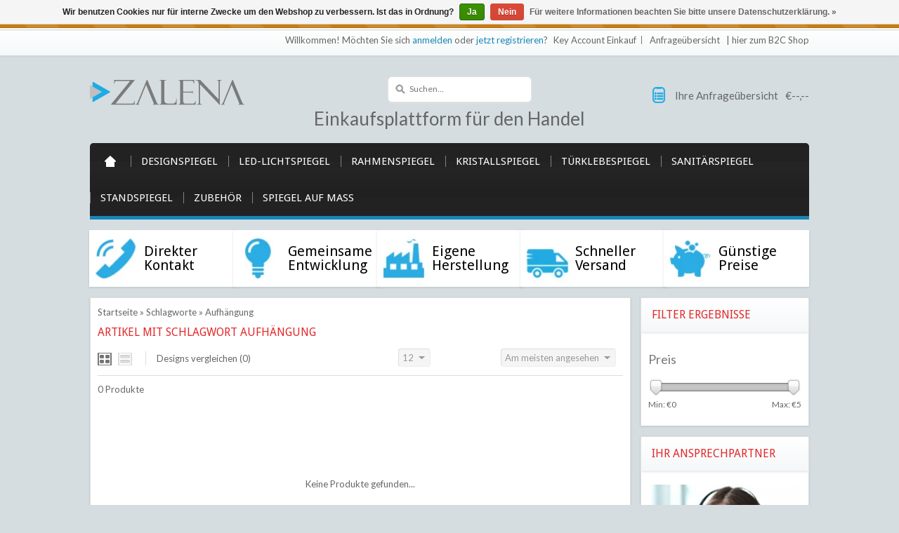

--- FILE ---
content_type: text/html;charset=utf-8
request_url: https://www.zalena.de/tags/aufhaengung/
body_size: 6858
content:
<!DOCTYPE html>
<!--[if lte IE 7]><html class="ie7" lang="de"><![endif]-->  
<!--[if IE 8]><html class="ie8" lang="de"><![endif]-->  
<!--[if IE 9]><html class="ie9" lang="de"><![endif]-->  

<html lang="de">
    <head>
      <meta name="google-site-verification" content="N6AUOXnCsrpzQV_fkWu0wLN5YfYN1WRbdqiOifoA5DI" />
    <meta charset="utf-8"/>
<!-- [START] 'blocks/head.rain' -->
<!--

  (c) 2008-2026 Lightspeed Netherlands B.V.
  http://www.lightspeedhq.com
  Generated: 26-01-2026 @ 04:01:44

-->
<link rel="canonical" href="https://www.zalena.de/tags/aufhaengung/"/>
<link rel="alternate" href="https://www.zalena.de/index.rss" type="application/rss+xml" title="Neue Produkte"/>
<link href="https://cdn.webshopapp.com/assets/cookielaw.css?2025-02-20" rel="stylesheet" type="text/css"/>
<meta name="robots" content="noodp,noydir"/>
<meta property="og:url" content="https://www.zalena.de/tags/aufhaengung/?source=facebook"/>
<meta property="og:site_name" content="Zalena Onlineshop für den Handel "/>
<meta property="og:title" content="Aufhängung"/>
<meta property="og:description" content="Als Spiegel Hersteller verfügen wir über eine hervorragende Entwicklungsabteilung die für Sie individuelle Artikel insbesondere Lichtspiegel entwickeln kann."/>
<script src="https://b2baddons.cmdcbv.app/public/225152/b2bAddons.js"></script>
<script src="https://pricepercustomer.cmdcbv.app/public/js/pricePerCustomer-225152.js?v=8&a=pricepercustomer"></script>
<!--[if lt IE 9]>
<script src="https://cdn.webshopapp.com/assets/html5shiv.js?2025-02-20"></script>
<![endif]-->
<!-- [END] 'blocks/head.rain' -->
    <title>Aufhängung - Zalena Onlineshop für den Handel </title>
    
    <!-- added by TM -->
    <!-- Palm -->
    <meta name="HandheldFriendly" content="True" />
    <!-- Windows -->
    <meta name="MobileOptimized" content="320" />
    <!-- Safari, Android, BB, Opera -->
    <meta name="viewport" content="width=device-width, initial-scale=1, minimum-scale=1, maximum-scale=1" />
    <meta name="apple-mobile-web-app-status-bar-style" content="black-translucent"/>
    <meta name="apple-mobile-web-app-capable" content="yes"/>
    <!-- Use the .htaccess and remove these lines to avoid edge case issues. -->
    <!-- End TM -->
    
    <meta name="description" content="Als Spiegel Hersteller verfügen wir über eine hervorragende Entwicklungsabteilung die für Sie individuelle Artikel insbesondere Lichtspiegel entwickeln kann." />
    <meta name="keywords" content="Aufhängung, Zalena Interieur, Spiegel, Badspiegel, Sanitärspiegel, Wohnraumspiegel, Rahmenspiegel,Kristallspiegel, Online-Shop, Accessoire" />
    <link rel="shortcut icon" href="https://cdn.webshopapp.com/shops/225152/themes/121277/assets/favicon.ico?20240911085225" type="image/x-icon" />
    
   <!-- added by TM -->   
    <link rel="stylesheet" href="https://maxcdn.bootstrapcdn.com/bootstrap/3.3.7/css/bootstrap.min.css" />
    <link rel="stylesheet" href='//fonts.googleapis.com/css?family=Lato:400,700,700italic,400italic' />
  
      <link rel="stylesheet" href='//fonts.googleapis.com/css?family=Droid%20Sans:400,700,700italic,400italic' />
         <link rel="stylesheet" href='//fonts.googleapis.com/css?family=Droid%20Sans:400,700,700italic,400italic' />
      <!-- End TM -->  
    
    <link rel="stylesheet" href="https://cdn.webshopapp.com/shops/225152/themes/121277/assets/stylesheet.css?20240911085443" />
    <link rel="stylesheet" href="https://cdn.webshopapp.com/shops/225152/themes/121277/assets/settings.css?20240911085443" />
    <link rel="stylesheet" href="https://cdn.webshopapp.com/assets/jquery-fancybox-2-1-4.css?2025-02-20" />
    <link rel="stylesheet" href="https://cdn.webshopapp.com/assets/jquery-fancybox-2-1-4-thumbs.css?2025-02-20" />        
  <link rel="stylesheet" href="https://cdn.webshopapp.com/shops/225152/themes/121277/assets/custom.css?20240911085443" />
   
    
    <!-- Added by TM -->
    <link href="https://cdn.webshopapp.com/shops/225152/themes/121277/assets/flexslider.css?20240911085443" rel="stylesheet" type="text/css" />   
    <link href="https://cdn.webshopapp.com/shops/225152/themes/121277/assets/carousel.css?20240911085443" rel="stylesheet" type="text/css" />
    <link href="https://cdn.webshopapp.com/shops/225152/themes/121277/assets/tmcustom.css?20240911085443" rel="stylesheet" type="text/css" />  
  <link href="https://cdn.webshopapp.com/shops/225152/themes/121277/assets/gui.css?20240911085443" rel="stylesheet" type="text/css"/> 
    
    <link href="https://cdn.webshopapp.com/shops/225152/themes/121277/assets/responsive.css?20240911085443" rel="stylesheet" type="text/css" />
      <!-- End TM -->
    

     <link rel="stylesheet" href="https://cdn.webshopapp.com/shops/225152/themes/121277/assets/wsf-label-extension.css?20240911085443" />
  
    <script src="https://cdn.webshopapp.com/assets/jquery-1-9-1.js?2025-02-20"></script>
    <script src="https://cdn.webshopapp.com/assets/jquery-migrate-1-1-1.js?2025-02-20"></script>
    <script src="https://cdn.webshopapp.com/assets/jquery-ui-1-10-1.js?2025-02-20"></script>
    <script src="https://cdn.webshopapp.com/assets/jquery-fancybox-2-1-4.js?2025-02-20"></script>
    <script src="https://cdn.webshopapp.com/assets/jquery-fancybox-2-1-4-thumbs.js?2025-02-20"></script>
    <script src="https://cdn.webshopapp.com/assets/jquery-zoom-1-7-0.js?2025-02-20"></script>
   <script src="https://cdn.webshopapp.com/assets/jquery-jcarousel-0-3-0.js?2025-02-20"></script>
    <script src="https://cdn.webshopapp.com/shops/225152/themes/121277/assets/playful.js?20240911085443"></script>
    <script src="https://cdn.webshopapp.com/assets/gui.js?2025-02-20"></script>
    
    <!-- Added by TM -->
    <script src="https://cdn.webshopapp.com/shops/225152/themes/121277/assets/flexslider-2-1-0-min.js?20240911085443" type="text/javascript"></script>
    <script src="https://cdn.webshopapp.com/shops/225152/themes/121277/assets/carousel-min.js?20240911085443" type="text/javascript"></script>
    <script src="https://cdn.webshopapp.com/shops/225152/themes/121277/assets/megnor-min.js?20240911085443" type="text/javascript"></script>
    <script src="https://cdn.webshopapp.com/shops/225152/themes/121277/assets/custom.js?20240911085443" type="text/javascript"></script>
    
     <script src="https://cdn.webshopapp.com/shops/225152/themes/121277/assets/responsive.js?20240911085443" type="text/javascript"></script>
      <script src="https://cdn.webshopapp.com/shops/225152/themes/121277/assets/jquery-custom-min.js?20240911085443" type="text/javascript"></script>
    <script src="https://cdn.webshopapp.com/shops/225152/themes/121277/assets/scrolltop-min.js?20240911085443" type="text/javascript"></script>
    <script src="https://cdn.webshopapp.com/shops/225152/themes/121277/assets/jstree-min.js?20240911085443" type="text/javascript"></script>
    <script src="https://cdn.webshopapp.com/shops/225152/themes/121277/assets/doubletaptogo.js?20240911085443" type="text/javascript"></script>
    
    <script type="text/javascript" src="https://cdn.webshopapp.com/shops/225152/themes/121277/assets/wsf-label-extension.js?20240911085443"></script>
    <script type="text/javascript" src="https://maxcdn.bootstrapcdn.com/bootstrap/3.3.7/js/bootstrap.min.js"></script>
  
  
    <script type="text/javascript">
      $(window).load(function(){
        $('.flexslider').flexslider({
          animation : 'fade',     
          slideshowSpeed :3000,   
          pauseOnHover:"5",
      slideshow:1,
          start: function(slider){
          $('body').removeClass('loading');
          }
        });
        });
    </script>
    <!-- End TM -->
</head>

<body>
  <div id="gridsystem" class="hide"></div>
  <div class="wrapper layout-fluid border-">
      
    <header class="header clearfix">
      <div class="headertop">
        <div class="wrapper_inner">
          <div class="header_top_left">
                    
          </div>
          <div class="header_top_right">
            <div class="shopnav">
                              <p>Willkommen! Möchten Sie sich <a href="https://www.zalena.de/account/">anmelden</a> oder <a href="https://www.zalena.de/account/register/">jetzt registrieren</a>?</p>
                      <div class="tm_headerlinkmenu">
          <div class="tm_headerlinks_inner">
          <div class="headertoggle_img"> </div>
           </div>
          <ul class="header-links">
            <li><a href="https://www.zalena.de/account/" title="Key Account Einkauf">Key Account Einkauf</a></li>
            <li class="last"><a href="https://www.zalena.de/cart/" title="Anfrageübersicht">Anfrageübersicht</a></li>
             
            <a href="https://www.zalena-interieur.de/" target="_blank">| hier zum B2C Shop</a>
            <!--<li class="last"><a href="https://www.zalena.de/checkout/" title="Kasse">Kasse</a></li>-->
          </ul><!-- headerlinks -->
        </div>
            </div> <!-- shonav -->
          </div>
        </div>
      </div> <!-- headertop -->
      
      <div class="headerbottom">
        <div class="wrapper_inner">
          
          <h1 class="main_logo">
          <a href="https://www.zalena.de/" class="logo" title="Zalena Onlineshop für den Handel ">
            <img src="https://cdn.webshopapp.com/shops/225152/themes/121277/assets/logo.png?20240911085225" alt="Zalena Onlineshop für den Handel " />
          </a>
          </h1>
          <br> 
          <div class="headerbottom_right">
            <div class="topnav">
              <div class="search tui clearfix">
                <form action="https://www.zalena.de/search/" method="get">
                <input type="text" name="q" autocomplete="off" value="" placeholder="Suchen..." x-webkit-speech="x-webkit-speech" />
                </form>
              </div>
              
              <div class="autocomplete">
                <div class="arrow"></div>
                <div class="products products-livesearch"></div>
                <div class="more"><a href="#">Alle Ergebnisse anzeigen <span>(0)</span></a></div>
                <div class="notfound">Keine Produkte gefunden...</div>
              </div>
              
            </div> <!-- tonav -->
    
            <div class="cart">
              <a href="https://www.zalena.de/cart/" title="Anfrageübersicht">
                <i></i>
                <small>Ihre Anfrageübersicht</small>
                <span>€--,--</span>
              </a>
                          </div> <!-- cart -->
          </div>
        <p class="zalena_title">Einkaufsplattform für den Handel </p>
        </div> <!-- container -->
      </div> <!-- wrapper_inner -->
      
          
          
          <nav class="categories">
            <div class="wrapper_inner">
      <div id="menu" class="main-menu">
               <div class="nav-responsive" style="display: none;"><span>Menu</span><div class="expandable"></div></div>
        <ul class="main-navigation clearfix">
              <li class="home"><a href="https://www.zalena.de/" title="Startseite">Startseite</a></li>
                                <li><a href="https://www.zalena.de/designspiegel/" class="main" title="Designspiegel">Designspiegel</a>
                                  </li>
                                <li><a href="https://www.zalena.de/led-lichtspiegel/" class="main" title="LED-Lichtspiegel">LED-Lichtspiegel</a>
                                  </li>
                                <li><a href="https://www.zalena.de/rahmenspiegel/" class="main" title="Rahmenspiegel ">Rahmenspiegel </a>
                                  </li>
                                <li><a href="https://www.zalena.de/kristallspiegel/" class="main" title="Kristallspiegel">Kristallspiegel</a>
                                  </li>
                                <li><a href="https://www.zalena.de/tuerklebespiegel/" class="main" title="Türklebespiegel">Türklebespiegel</a>
                                  </li>
                                <li><a href="https://www.zalena.de/sanitaerspiegel/" class="main" title="Sanitärspiegel">Sanitärspiegel</a>
                                  </li>
                                <li><a href="https://www.zalena.de/standspiegel/" class="main" title="Standspiegel">Standspiegel</a>
                                  </li>
                                <li><a href="https://www.zalena.de/zubehoer/" class="main" title="Zubehör">Zubehör</a>
                                  </li>
                                <li><a href="https://www.zalena.de/spiegel-auf-mass/" class="main" title="Spiegel auf Maß">Spiegel auf Maß</a>
                                  </li>
                                              </ul>
             </div>
      </div>
          </nav> <!-- categories -->
      
    </header> <!-- header clearfix -->
    
    
    <section class="Container">
      <div class="container-inner">
            <!-- Navigation-->
<div class="sub-banner">
        <div class="banners clearfix">
        <div class="banner first">
          <a href="https://zalena-interieur-b2b.webshopapp.com/service/">
          <img src="https://cdn.webshopapp.com/shops/225152/themes/121277/assets/banner-1.jpg?20240911085443" alt="" /></a>
                              <div class="item-content">
            <a href="https://zalena-interieur-b2b.webshopapp.com/service/"><div class="maintext text">Direkter Kontakt</div></a>
            <div class="subtext text"></div>
          </div>
                  </div>
        <div class="banner">
         <a href="http://zalena-interieur-b2b.webshopapp.com/service/gemeinsame-entwicklung/">
          <img src="https://cdn.webshopapp.com/shops/225152/themes/121277/assets/banner-2.jpg?20240911085443" alt="" />
          </a>                    <div class="item-content">
            <a href="http://zalena-interieur-b2b.webshopapp.com/service/gemeinsame-entwicklung/"><div class="maintext text">Gemeinsame Entwicklung</div></a>
            <div class="subtext text"></div>
          </div>
                  </div>
        <div class="banner last">
           <a href="http://zalena-interieur-b2b.webshopapp.com/service/eigene-herstellung/">
         <img src="https://cdn.webshopapp.com/shops/225152/themes/121277/assets/banner-3.jpg?20240911085443" alt="" />
          </a>                    <div class="item-content">
            <a href="http://zalena-interieur-b2b.webshopapp.com/service/eigene-herstellung/"><div class="maintext text">Eigene Herstellung</div></a>
            <div class="subtext text"></div>
          </div>
                  </div>
<!--duplicate banner Anfang-->   
          <a href:"">
                <div class="banner last">
           <a href="http://zalena-interieur-b2b.webshopapp.com/service/shipping-returns/">
          <img src="https://cdn.webshopapp.com/shops/225152/themes/121277/assets/banner-4.jpg?20240911085443" alt="" />
          </a>                    <div class="item-content">
            <a href="http://zalena-interieur-b2b.webshopapp.com/service/shipping-returns/"><div class="maintext text">Schneller Versand</div></a>
            <div class="subtext text"></div>
          </div>
                  </div>
        </a>
                <div class="banner last">
           <a href="http://zalena-interieur-b2b.webshopapp.com/service/gunstige-preise/">
         <img src="https://cdn.webshopapp.com/shops/225152/themes/121277/assets/banner-5.jpg?20240911085443" alt="" />
          </a>                    <div class="item-content">
            <a href="http://zalena-interieur-b2b.webshopapp.com/service/gunstige-preise/"><div class="maintext text">Günstige Preise</div></a>
            <div class="subtext text"></div>
          </div>
                  </div>
<!--duplicate banner Ende-->          
   </div>
      </div>
<!-- Navigation Ende-->

<div class="template-content template-collection">
  <div class="sidebar sidebar-right clearfix">
    <div class="sidebar-main">
    
   <div class="breadcrumbs">
      <a href="https://www.zalena.de/" title="Startseite">Startseite</a>
              » <a href="https://www.zalena.de/tags/">Schlagworte</a>
              » <a href="https://www.zalena.de/tags/aufhaengung/">Aufhängung</a>
          </div>
  <h1 class="category-title">Artikel mit Schlagwort Aufhängung</h1>
       
  
            <div class="collection-options clearfix">
        <div class="collection-options-mode">
          <a href="https://www.zalena.de/tags/aufhaengung/" class="button-grid icon icon-16 active">
            <span class="icon-icon icon-icon-grid"></span>
          </a>
          <a href="https://www.zalena.de/tags/aufhaengung/?mode=list" class="button-list icon icon-16">
            <span class="icon-icon icon-icon-list"></span>
          </a>
        </div>
        <div class="collection-options-compare">
          <a href="https://www.zalena.de/compare/" title="Designs vergleichen">Designs vergleichen (0)</a>
        </div>
        <div class="collection-options-sort">
          <span class="label">Sortieren nach:</span>
          <div class="tui-dropdown">
            <span>Am meisten angesehen</span>
            <ul>
                              <li><a href="https://www.zalena.de/tags/aufhaengung/" title="Am meisten angesehen">Am meisten angesehen</a></li>
                              <li><a href="https://www.zalena.de/tags/aufhaengung/?sort=newest" title="Neueste Produkte">Neueste Produkte</a></li>
                              <li><a href="https://www.zalena.de/tags/aufhaengung/?sort=lowest" title="Niedrigster Preis">Niedrigster Preis</a></li>
                              <li><a href="https://www.zalena.de/tags/aufhaengung/?sort=highest" title="Höchster Preis">Höchster Preis</a></li>
                              <li><a href="https://www.zalena.de/tags/aufhaengung/?sort=asc" title="Name aufsteigend">Name aufsteigend</a></li>
                              <li><a href="https://www.zalena.de/tags/aufhaengung/?sort=desc" title="Name absteigend">Name absteigend</a></li>
                          </ul>
          </div>
        </div>
                <div class="collection-options-limit">
          <span class="label">Anzeigen:</span>
          <div class="tui-dropdown">
            <span>12</span>
            <ul>
                              <li><a href="https://www.zalena.de/tags/aufhaengung/?limit=4" title="4">4</a></li>
                              <li><a href="https://www.zalena.de/tags/aufhaengung/?limit=8" title="8">8</a></li>
                              <li><a href="https://www.zalena.de/tags/aufhaengung/" title="12">12</a></li>
                              <li><a href="https://www.zalena.de/tags/aufhaengung/?limit=16" title="16">16</a></li>
                              <li><a href="https://www.zalena.de/tags/aufhaengung/?limit=20" title="20">20</a></li>
                              <li><a href="https://www.zalena.de/tags/aufhaengung/?limit=24" title="24">24</a></li>
                          </ul>
          </div>
        </div>
              </div>
      <div class="collection-nav clearfix">
        <div class="collection-nav-total">0 Produkte</div>
      </div>
      <div id="collectionProductsContainer">
              <div class="products products-grid clearfix" id="products-grid">
      <div class="products-loader">Loading...</div>
              <div class="products-empty">Keine Produkte gefunden...</div>
                </div>
        </div>

                      <div class="collection-pagination">
          <div class="info">Seite 1 von 1</div>
            <ul>
                                                                            <li class="number active"><a href="https://www.zalena.de/tags/aufhaengung/">1</a></li>
                                                                </ul>
          <div class="clear"></div>
        </div>
                  <span class="shippingreturn-de">
        * Netto-Netto Preise, ohne Rabatte ; exkl. MwSt.  zzgl. <a href="https://www.zalena.de/service/shipping-returns/" target="_blank">Versandkosten</a>
      </span>        
          </div>
    <div class="sidebar-side">
        <form action="https://www.zalena.de/tags/aufhaengung/" method="get" id="filter_form">
    <input type="hidden" name="mode" value="grid" id="filter_form_mode" />
    <input type="hidden" name="limit" value="12" id="filter_form_limit" />
    <input type="hidden" name="sort" value="popular" id="filter_form_sort" />
    <input type="hidden" name="max" value="5" id="filter_form_max" />
    <input type="hidden" name="min" value="0" id="filter_form_min" />
    <div class="sidebar-box">
      <h2>Filter Ergebnisse</h2>
    <div class="sldebox-content">
            <div class="sidebar-box-filter">
        <h4>Preis</h4>
        <div class="sidebar-filter">
          <div class="sidebar-filter-slider">
            <div id="collection-filter-price" class=""></div>
          </div>
          <div class="sidebar-filter-range clearfix">
            <div class="min">Min: €<span>0</span></div>
            <div class="max">Max: €<span>5</span></div>
          </div>
        </div>
      </div>
          </div>
    </div>
  </form>

  <script type="text/javascript">
    $(function(){
      $('#filter_form input, #filter_form select').change(function(){
        $(this).closest('form').submit();
      });

      $("#collection-filter-price").slider({
        range: true,
        min: 0,
        max: 5,
        values: [0, 5],
        step: 1,
        slide: function( event, ui){
          $('.sidebar-filter-range .min span').html(ui.values[0]);
          $('.sidebar-filter-range .max span').html(ui.values[1]);

          $('#filter_form_min').val(ui.values[0]);
          $('#filter_form_max').val(ui.values[1]);
        },
        stop: function(event, ui){
          $('#filter_form').submit();
        }
      });
    });
  </script>
  <!--<h2>Kategorien</h2>
  <div class="sldebox-content">
  <ul class="category-sidebox treeview-list">
           <li><span class="arrow"></span><a href="https://www.zalena.de/designspiegel/" title="Designspiegel">Designspiegel </a>
              </li>
           <li><span class="arrow"></span><a href="https://www.zalena.de/led-lichtspiegel/" title="LED-Lichtspiegel">LED-Lichtspiegel </a>
              </li>
           <li><span class="arrow"></span><a href="https://www.zalena.de/rahmenspiegel/" title="Rahmenspiegel ">Rahmenspiegel  </a>
              </li>
           <li><span class="arrow"></span><a href="https://www.zalena.de/kristallspiegel/" title="Kristallspiegel">Kristallspiegel </a>
              </li>
           <li><span class="arrow"></span><a href="https://www.zalena.de/tuerklebespiegel/" title="Türklebespiegel">Türklebespiegel </a>
              </li>
           <li><span class="arrow"></span><a href="https://www.zalena.de/sanitaerspiegel/" title="Sanitärspiegel">Sanitärspiegel </a>
              </li>
           <li><span class="arrow"></span><a href="https://www.zalena.de/standspiegel/" title="Standspiegel">Standspiegel </a>
              </li>
           <li><span class="arrow"></span><a href="https://www.zalena.de/zubehoer/" title="Zubehör">Zubehör </a>
              </li>
           <li><span class="arrow"></span><a href="https://www.zalena.de/spiegel-auf-mass/" title="Spiegel auf Maß">Spiegel auf Maß </a>
              </li>
      </ul>
  </div>
</div>-->


<div class="sidebar-box">
  <h2>Ihr Ansprechpartner</h2>
    <div class="sldebox-content">
    <a href="https://zalena-interieur-b2b.webshopapp.com/service/">    <img src="https://cdn.webshopapp.com/shops/225152/themes/121277/assets/sidebar-banner1.png?20240911085225" width="100%" alt="" style="margin-left:0px"/>
    </a>            <span>Ihr Zalena Team<br>
    Tel: <a href="tel:+4915127051457"> +49 5401 86 02 50  </a>    <br>
    Fax: +49 5401-8602 - 7780 <br>
    E-Mail: <a href="/cdn-cgi/l/email-protection#b7ded9d1d8c5dad6c3ded8d9f7cdd6dbd2d9d699d3d2"><span class="__cf_email__" data-cfemail="8ae3e4ece5f8e7ebfee3e5e4caf0ebe6efe4eba4eeef">[email&#160;protected]</span></a></span>
    </div>
</div>


  <div class="sidebar-box recent">
    <h2>Zuletzt angesehen <a href="https://www.zalena.de/recent/clear/" title="Löschen">Löschen</a></h2>
    <div class="sldebox-content">
      <div class="products products-sidebar">
      <div class="products-loader">Loading...</div>
                </div>
    </div>
  </div>

  <div class="sidebar-box" id="newsletterbar">
     <h2>Special-Offer-Letter</h2>
     <div class="sldebox-content">
      <form id="form-newsletter" action="https://www.zalena.de/account/newsletter/" method="post">
        <input type="hidden" name="key" value="12043441e36ece218ef67dade8aeed90" />
        <label for="newsletter-email"><span>Möchten Sie kurzfristige Spezial-Angebote erhalten?</span> Special-Offer-Letter:</label>
        <input type="text" name="email" id="newsletter-email" value="" placeholder="E-Mail-Adresse" />
        <button type="submit">Abonnieren</button>
      </form>
     
     </div>
  </div>
    </div>
  </div>
</div>
      </div>
    </section>
    
     
    <footer class="footer">
     
     <div class="footer-top"><!-- footer top -->
       <div class="wrapper_inner">
        <div class="footer-nav grid  clearfix">
       
        <div class="grid-4">
          <h4>Informationen</h4>
        <ul>
                            <li><a href="https://www.zalena.de/service/eigene-herstellung/" title="Eigene Herstellung">Eigene Herstellung</a></li>
                                      <li><a href="https://www.zalena.de/service/gunstige-preise/" title="Günstige Preise">Günstige Preise</a></li>
                                      <li><a href="https://www.zalena.de/service/gemeinsame-entwicklung/" title="Gemeinsame Entwicklung">Gemeinsame Entwicklung</a></li>
                                      <li><a href="https://www.zalena.de/service/about/" title="Impressum">Impressum</a></li>
                                                                                                                                      </ul>
         <div class="grid-4 rss-links">  
                     </div>  <!-- grid-4 -->  
        </div> <!-- grid-4 -->
        
        <div class="grid-4">
                      <h4>Mehr</h4>
            <ul>
              <li><a href="https://www.zalena.de/collection/" title="Alle Produkte">Alle Produkte</a></li>
                      <li><a href="https://www.zalena.de/collection/offers/" title="Angebote">Angebote</a></li>
                              <li><a href="https://www.zalena.de/brands/" title="Marken">Marken</a></li>
                                        </ul>
                  </div> <!-- grid-4 -->
        
        <div class="grid-4">
          <h4>Key Account Einkauf</h4>
          <ul>
            <li><a href="https://www.zalena.de/account/information/" title="Benutzerkonto Information">Benutzerkonto Information</a></li>
            <li><a href="https://www.zalena.de/account/orders/" title="Meine Bestellanfragen">Meine Bestellanfragen</a></li>
                          <li><a href="https://www.zalena.de/account/tickets/" title="Meine Nachrichten (Tickets)">Meine Nachrichten (Tickets)</a></li>
                          <!--<li><a href="https://www.zalena.de/account/wishlist/" title="Mein Wunschzettel">Mein Wunschzettel</a></li>-->
                      </ul>
        </div> <!-- grid-4 -->
        
        <div class="grid-4 grid-4-last">
          <h4>Kundendienst</h4>
          <ul>
                                                                                                                                                  <li><a href="https://www.zalena.de/service/general-terms-conditions/" title="AGB">AGB</a></li>
                                                        <li><a href="https://www.zalena.de/service/disclaimer/" title="Widerrufsbelehrung">Widerrufsbelehrung</a></li>
                                                        <li><a href="https://www.zalena.de/service/privacy-policy/" title="Datenschutzerklärung">Datenschutzerklärung</a></li>
                                                        <li><a href="https://www.zalena.de/service/shipping-returns/" title="Schneller Versand">Schneller Versand</a></li>
                                                        <li><a href="https://www.zalena.de/service/" title="Kontakt">Kontakt</a></li>
                                                        <li><a href="https://www.zalena.de/sitemap/" title="Sitemap">Sitemap</a></li>
                                    </ul>
        </div> <!-- grid-4-last -->
      
      </div> <!-- footer-nav -->
      
        
    </div>
    </div>
     
    <div class="footer-bottom">
      <div class="wrapper_inner">
      
      
      <div class="footer-copyright">
      © Copyright 2026 - Zalena Onlineshop für den Handel <br />
    Theme by   
                 
            
    
  <!--        Powered by
                <a href="https://www.lightspeedhq.de/" title="Lightspeed" target="_blank">Lightspeed</a>
                        -->
    
      </div>
    </div>
    </div><!-- footer bottom-->
    </footer> <!-- footer -->
  </div> <!-- wrapper -->
 <!-- START energylabel modal-popup -->
  <div class="modal fade" id="productlabel" tabindex="-1" role="dialog" aria-labelledby="myModalLabel">
    <div class="modal-dialog modal-lg" role="document">
      <div class="modal-content">
        <div class="modal-header">
          <button type="button" class="close" data-dismiss="modal" aria-label="Close"><span aria-hidden="true">×</span></button>
          <h4 class="modal-title" id="myModalLabel"> </h4>
        </div>
        <div class="modal-body" align="center">
          <img class="img-responsive" />
        </div>
        <div class="modal-footer">
          <button type="button" class="btn btn-default" data-dismiss="modal">Schließen</button>
        </div>
      </div>
    </div>
  </div>
  <!-- END energylabel modal-popup -->
  <script data-cfasync="false" src="/cdn-cgi/scripts/5c5dd728/cloudflare-static/email-decode.min.js"></script><script type="text/javascript">
    
function isCheckoutPage() {
  return ($("a[name='checkout']").length !== 0) ? true : false;  
}  ;
    var searchUrl = 'https://www.zalena.de/search/';
    
    if(isCheckoutPage()) {
      console.log(isCheckoutPage());
  
    radiobtn = document.getElementById("gui-form-shipping-core|360281|704741");
    radiobtn.checked = true;
    radiobtn2 = document.getElementById("gui-payment-invoice-invoice");
    radiobtn2.checked = true;    
    }
  </script>

  <!-- [START] 'blocks/body.rain' -->
<script>
(function () {
  var s = document.createElement('script');
  s.type = 'text/javascript';
  s.async = true;
  s.src = 'https://www.zalena.de/services/stats/pageview.js';
  ( document.getElementsByTagName('head')[0] || document.getElementsByTagName('body')[0] ).appendChild(s);
})();
</script>
  <div class="wsa-cookielaw">
            Wir benutzen Cookies nur für interne Zwecke um den Webshop zu verbessern. Ist das in Ordnung?
      <a href="https://www.zalena.de/cookielaw/optIn/" class="wsa-cookielaw-button wsa-cookielaw-button-green" rel="nofollow" title="Ja">Ja</a>
      <a href="https://www.zalena.de/cookielaw/optOut/" class="wsa-cookielaw-button wsa-cookielaw-button-red" rel="nofollow" title="Nein">Nein</a>
      <a href="https://www.zalena.de/service/privacy-policy/" class="wsa-cookielaw-link" rel="nofollow" title="Für weitere Informationen beachten Sie bitte unsere Datenschutzerklärung.">Für weitere Informationen beachten Sie bitte unsere Datenschutzerklärung. &raquo;</a>
      </div>
  <style type="text/css">
  body {
    margin-top: 42px;
  }
  .wsa-demobar {
    width: 100%;
    height: 40px;
    position: fixed;
    top: 0;
    left: 0;
    background: url(https://cdn.webshopapp.com/assets/wsa-demobar-bg.png?2025-02-20);
    box-shadow: 0 0 2px rgba(0, 0, 0, 0.5);
    border-bottom: 2px solid #FFFFFF;
    text-align: center;
    line-height: 40px;
    font-weight: bold;
    text-shadow: 0 -1px 0 rgba(0, 0, 0, 0.5);
    color: #FFF;
    font-size: 14px;
    font-family: Helvetica;
    z-index: 1000;
  }

  .wsa-demobar a {
    color: #fff;
  }

  .wsa-demobar a.close {
    display: block;
    float: right;
    width: 40px;
    height: 40px;
    text-indent: -9999px;
    background: url(https://cdn.webshopapp.com/assets/wsa-demobar-close.png?2025-02-20);
  }
</style>
<div class="wsa-demobar">
      <a href="javascript:window.location.href = 'https://www.zalena.de/admin';">&larr; Zurück zum Backoffice</a>&nbsp;&nbsp;&nbsp;
    Dieser Shop befindet sich im Aufbau Eventuell können nicht alle Bestellungen eingehalten oder erfüllt werden.
  <a class="close" href="https://www.zalena.de/session/demobar/?action=hide" title="Verbergen"><span>Verbergen</span></a>
</div><!-- [END] 'blocks/body.rain' -->
  <span style="display: none; visibility: hidden;" class="grid_default_width"></span>
</body>
</html>

--- FILE ---
content_type: text/css; charset=UTF-8
request_url: https://cdn.webshopapp.com/shops/225152/themes/121277/assets/stylesheet.css?20240911085443
body_size: 12810
content:
* {
  padding: 0;
  margin: 0;
  outline: none;
}

body {
    background-color:#F2F2F2;
    font-family:'Open Sans', Arial,Helvetica,sans-serif;
    font-size:13px;
    margin:0;
    padding:0;
    color:#777777;
    line-height: 20px;
}

.zalena_title {
    font-size: 2em;
    padding-top: 60px;
    padding-bottom: 15px;
    width: 1024px;
    text-align: center;
}

a {
  color: #777777;
  text-decoration: none;
}
a:hover {
  color: #2AACE4;
}
a img {
  border: none;
}

.hide {
  display: none;
}
.show {
  display: block;
}
.clear {
  clear: both;
}
ol {
  -webkit-margin-before: 1em;
  -webkit-margin-after: 1em;
  -webkit-margin-start: 0px;
  -webkit-margin-end: 0px;
  -webkit-padding-start: 40px;
}
#gridsystem {
  position: fixed;
  top: 0;
  left: 50%;
  margin: 0 0 0 -470px;
  width: 940px;
  height: 5000px;
  background: url(grid.png) repeat-y;
  z-index: 1000;
}

h1, h2 {
  margin: 0 0 15px 0; text-transform: uppercase;
}
h2, h2 * {
  line-height: 18px;
  font-size: 26px;
}

h2 {
  padding-top: 6px;
  padding-bottom: 6px;
}

h3 {
  font-size: 14px;
  line-height: 24px;
}


h2.border, h4.border {
  border-bottom: 1px solid #DDD;
}
h2.border.border-small, h4.border.border-small {
 
}


.ellipsis {
  white-space: nowrap;
  overflow: hidden;
  text-overflow: ellipsis;
}


.icon {
  position: relative;
  background-repeat: no-repeat;
  background-position: center left;
}
.icon.icon-10 {
  padding-left: 15px !important;
}
.icon.icon-16 {
  padding-left: 24px !important;
}

.icon .icon-icon {
  position: absolute;
  left: 0;
  top: 50%;
  display: block;
  background-repeat: no-repeat;
  background-position: center;
  background-color: #187EA2;
}

.icon:hover .icon-icon {
  background-color: #2AACE4;
}

.icon.icon-10 .icon-icon {
   height: 10px;
    margin-top: -5px;
    width: 10px
}
.icon.icon-16 .icon-icon {
  height: 18px;
    margin-top: -8px;
    width: 20px;
}

.icon.icon-10 .icon-icon-add {
  background-image: url(icon-10-add.png);
}
.icon.icon-10 .icon-icon-edit {
  background-image: url(icon-10-edit.png);
}
.button-add .cart {
  background:url("sprite.png") no-repeat scroll -82px -415px transparent;
  padding-left:24px;
}
a.button-add:hover{ color:#fff !important; }
.icon.icon-16 .icon-icon-grid {
  background-image:url("icon-16-grid.png");
}
.icon.icon-16 .icon-icon-list {
  background-image:url("icon-16-list.png");
}
.grid-4.rss-links{ margin-top:15px; }
.footer h4{ font-family:droid sans,Arial,Helvetica,sans-serif; font-size:16px; font-weight: normal;text-transform: uppercase; margin: 0 0 10px;
 border-bottom-style: solid;border-bottom-width: 1px;padding-bottom: 10px; color:#2AACE4;}
.grid .grid-4 {
  float: left;
  width: 233px;
  margin-right: 30px;
}
.grid .grid-4.grid-4-last {
  margin-right: 0;
}
.grid .grid-4 ul li a{background: url("sprite.png") no-repeat scroll -2px -555px transparent;
    padding-left: 17px;}
  .grid .grid-4 ul li a:hover{ background-position: -2px -576px; }
.color-green {
  color: green;
}
.color-red {
  color: red;
}
.color-primary {
  color: #187EA2;
}
.color-secondary {
  color: #2aace4;
}

.breadcrumbs{ margin-bottom:10px; }
.image img{ width:100%; height:auto;    margin-bottom: 5px; }
.wrapper {
 
}
.wrapper_inner , .container-inner, .mainbanner , .sub-banner  {  margin: 0 auto; width: 1024px;}


.wrapper.layout-fixed {
  width: 1050px;
  margin: 20px auto;

  box-shadow: 0 0 5px rgba(0, 0, 0, 0.15);  
-moz-box-shadow:0 0 5px rgba(0, 0, 0, 0.15);
-webkit-box-shadow:0 0 5px rgba(0, 0, 0, 0.15);
-box-shadow:0 0 5px rgba(0, 0, 0, 0.1);
  border-radius: 3px;
  background:#fff;
}
.header {}
.headertop {

background: #fdfdfd; /* Old browsers */
background: -moz-linear-gradient(top, #fff 0%, #f5f8f9 100%); /* FF3.6+ */
background: -webkit-gradient(linear, left top, left bottom, color-stop(0%,#fff), color-stop(100%,#f5f8f9)); /* Chrome,Safari4+ */
background: -webkit-linear-gradient(top, #fff 0%,#f5f8f9 100%); /* Chrome10+,Safari5.1+ */
background: -o-linear-gradient(top, #fff 0%,#f5f8f9 100%); /* Opera 11.10+ */
background: -ms-linear-gradient(top, #fff 0%,#f5f8f9 100%); /* IE10+ */
background: linear-gradient(to bottom, #fff 0%,#f5f8f9 100%); /* W3C */
  
box-shadow: 0 0 5px rgba(0, 0, 0, 0.1);  
-moz-box-shadow:0 0 5px rgba(0, 0, 0, 0.1);
-webkit-box-shadow:0 0 5px rgba(0, 0, 0, 0.1);
-box-shadow:0 0 5px rgba(0, 0, 0, 0.1);

  height: 40px;
  width: 100%;
  border-top:4px solid;
  border-color:#2AACE4;
  position:relative;
  z-index:9;
}
.header_top_left {
  float: left;
  margin: 7px 0;
}
.header_top_right {
  float: right;
  margin: 8px 0 4px;
}
.headerbottom_right {  float: right;width: 600px;}

.header .container {
  float: left;
}
h1.main_logo{ margin:0; }
.header a.logo {
  float: left;
  margin-top:30px;
}
.header a.logo img{
  max-width:100%;
}
.header .topnav { float:left; position:relative;}
.header .topnav .language {
  float: right;
  margin-right: 10px;
}


.header .topnav .currency {
  float: right;
  margin-right: 10px;
}

.header .topnav .search {
  float: right;
  margin-top:10px;
  margin-left:0px;
}
.header .topnav .search input {
  background: url("icon-search.png?3") no-repeat scroll 9px 9px #fff;
  border: 1px solid #e2e4e4;
  box-shadow: 0 3px 2px #DDDDDD;
  
-moz-box-shadow:0 3px 2px #DDDDDD;
-webkit-box-shadow:0 3px 2px #DDDDDD;
-box-shadow:0 3px 2px #DDDDDD;
  height: 26px;
  line-height: 26px;
  padding: 4px 6px 5px 30px;
  max-width: 230px;
  border-radius: 6px;
  -moz-border-radius: 6px; -webkit-border-radius: 6px;
  color:#777;
}

.header .topnav .autocomplete {
  width: 245px;
  padding:10px;
  position: absolute;
  right: 0;
  top: 72px;
  background: #FFF;
  border-radius: 4px;
  border: 1px solid #DDD;
  box-shadow:rgba(0,0,0,0.1) 0 0 10px;
  z-index: 300;
  display: none;
}

.header .topnav .autocomplete .arrow {
  position: absolute;
  left: 0;
  top: -10px;
  width: 100%;
  height: 10px;
  background: url(dropdown-arrow.png) 10px 0 no-repeat;
}

.header .topnav .title {
  font-weight: bold;
  color: #999999;
  height: 18px;
  padding: 10px;
  border-bottom: 1px solid #eee;
  background: rgba(0, 0, 0, 0.025);

}

.header .topnav .autocomplete .more {
  padding: 10px 10px 0;
  border-top: 1px solid #eee;
}

.header .topnav .autocomplete .more a {
  padding-left: 13px;
  background: url(list-bullet.png) top left no-repeat #2aace4;
  font-size: 12px;
}

.header .topnav .autocomplete .more span {
  color: #999;
}
.header .topnav .autocomplete .notfound {
  padding: 15px 10px;
  text-align: center;
  font-weight: bold;
  font-size: 12px;
  display: none;
}

.header .topnav .autocomplete.noresults .products,
.header .topnav .autocomplete.noresults .more {
  display: none;
}
.header .topnav .autocomplete.noresults .notfound {
  display: block;
}

.header .shopnav {
  text-align: right;
}
.header .shopnav p {
  margin-bottom: 9px;
  text-align: right;
  float:left;
}
.header .shopnav p a {
  color: #2AACE4;
}
.header .shopnav p a:hover {
 text-decoration:underline;
}
.tm_headerlinks_inner{ display:none; }
.tm_headerlinkmenu{  float:right;}
.header-links {
  list-style: none;  
  display: block;  

  margin-top: 0px;
}
.headertoggle_img{ display:none; }

.headertoggle_img {
    background: url("sprite.png") no-repeat scroll 3px -631px transparent;
    cursor: pointer;
    float: none;
    height: 18px;
    margin: 0 auto;
    width: 20px;
}
.header-links li{
  display: inline;
  background: url("pipe.gif") no-repeat scroll right center transparent;
  padding-left: 8px;
  padding-right: 8px;

}
.header-links li.last {background:none; padding-right:0;}


.mainbanner{ margin-top:-15px; }
nav.categories{
    clear: both;
}
.main-menu ul{
  clear: both; margin-bottom: 15px;
}
.main-menu ul , .nav-responsive {

     background-image: url("menu-gradiant.png");
   background-repeat:repeat-x;
   background-position:left center;
     border-bottom: 5px solid;
    border-radius: 5px 5px 0 0;
    display: block;
border-color:#2AACE4;
    list-style: none outside none;
    width: 100%;
  height:auto;
}
.main-menu ul li {
  line-height: 32px;
  display: block;
  float: left;
  position: relative;
    
}
.main-menu > ul > li {
  background:url("menu-piipe.jpg") no-repeat scroll left center rgba(0, 0, 0, 0);

}

 .main-menu ul li.home{  border-radius: 6px 0 0; background:none;}
.main-menu ul li.home a,
.main-menu ul li a.main ,
.nav-responsive span{
 color: #fff;
 display: block;
 float: left;
 font-family: Droid Sans, Arial,Helvetica,sans-serif;
 font-size: 15px;
 line-height: 22px;
 padding: 15px;
 text-transform: uppercase;
  
}
.main-menu ul li.home a {
  width: 28px;
  text-indent: -9999px;
  background: url(icon-home.png) center no-repeat transparent;
  padding:15px;
   border-radius: 6px 0 0;
}
.main-navigation li a{
font-family: "Droid Sans",Helvetica,sans-serif;
}

.main-menu ul li.hover a.main {
  color: #FFFFFF;
  background-color: #0069b2;

}
.main-menu ul li.hover.home a {
  background-color: #2AACE4;
}
 .main-menu ul li.hover a.main,
.main-menu ul ul , .responsive-menu .main-navigation{   background:  #2AACE4;}
.main-menu ul ul {
  display: none;
  position: absolute;
  top: 52px;
  left: 0px;
  z-index: 1000;
  height: auto;
  width: auto;
  padding:7px;

  line-height: 18px;
  font-size: 13px;
   border-radius: 0;
   border:none;
}
.main-menu ul li.hover ul {
  display: block;
}
.main-menu ul ul li {
  float: none;
  padding-left: 15px;
  line-height: 18px;
  display:block;
  padding:5px 3px;

}
.main-menu ul li.home.hover{ background:#2AACE4; }
.main-menu ul li.hover , .responsive-menu li a:hover{ background:#fff; }
.main-menu ul ul li:hover > a , .responsive-menu li a:hover{color:#fff;}

.main-menu ul ul li a {
  min-width: 160px;
  display: block;
  color:#fff;
  
}
.main-menu ul ul li ul li a {color: #fff;}
.main-menu ul ul li a span {
  font-weight: normal;
  font-size: 12px;
}
.main-menu ul ul li.arrow {
  position: absolute;
  left: 0;
  top: -10px;
  width: 100%;
  height: 10px;
  background:none;
}
.main-menu ul ul li.title {
  color: #fff;
  padding: 10px 8px 5px;
  background: none;
  text-transform: uppercase;
  font-size: 14px;
  white-space: nowrap;
  overflow: hidden;
  text-overflow: ellipsis;
}
.main-menu ul ul ul,
.main-menu ul li.hover ul ul {
  left: 180px;
  top: 7px;
  display: none;
}
.main-menu ul li.hover ul li.hover ul {
  display: block;
}
.headerbottom .wrapper_inner{ position:relative;   }
.header .cart {
  float: right;
   
    margin: 0;
    padding-bottom: 10px;
    position: relative;
    right: 0;
    margin-top: 25px;
    z-index: 999;
}
.header .cart a {
  display: block;
  line-height: 24px; font-weight: normal;
}
.header .cart span { font-size: 15px;
    padding-left: 10px;}
.header .cart i {
  display: block;
  float: left;
  width: 33px;
  height: 24px;
  background: url("sprite.png") no-repeat scroll -69px -16px transparent;
}
.header .cart a small {
  display: block;
  float: left;
  
  padding: 0;
  font-size: 15px;
  font-weight: normal;
}
.header .cart a strong {
  float: left;
  display: block;
  color: #187EA2;
  font-size: 20px;
  padding: 6px;
  margin: -6px -6px 0 4px;
}

.header .cart .contents {
  position: absolute;
  display: none;
  top: 30px;
  right: 0px;
  z-index: 1000;
  height: auto;
  width: 240px;
  background: white;
  border-radius: 4px;
  border: 1px solid #DDD;
  z-index: 1000;
  padding:10px;
}
.header .cart.hover .contents {
  display: block;
}
.header .cart .contents .arrow {
  height: 7px;
    position: absolute;
    right: 10px;
    top: -7px;
    width: 12px;
 
}
.header .cart .contents .sum {
  border-top: 1px solid #eee;
  
  padding: 7px;

  text-align: center;
  
  
}
.header .cart .contents .buttons {
  border-top: 1px solid #eee;
  padding:10px 0 3px;
  text-align: right;
}
.header .cart .contents .buttons a {
  display: inline-block;
  padding-left: 15px;
   
  line-height: 18px;
  margin:0 1px 0 5px !important;
  font-size: 12px;
}
.heading {
 
}
.messages {
  margin: 0 auto 20px auto;

  font-size: 12px;
  font-weight: bold;

}
.messages ul {
  margin: 0 0 15px 0;
  padding: 5px 5px 5px 26px;
  color: #3B5998;
  text-shadow: 0 1px #FFFFFF;
  background: #ECEFF5;
  border: 1px solid #3B5998;
 
}

.gui-messages ul {
  padding: 5px 5px 5px 26px;
  margin-bottom: 10px;
  color: #3B5998;
  text-shadow: 0 1px #FFFFFF;
  list-style-type: none;
  background: #ECEFF5;
  border: 1px solid #3B5998;
  border-radius: 5px;
}
.messages ul.error {
  color: #DD3C10;
  background: #FCECE8;
  border-color: #DD3C10;
}
.messages ul.success {
  color: #609946;
  background: #EFF5ED;
  border-color: #609946;
}
.messages ul.warning {
  color: #E2C822;
  background: #FCFAE9;
  border-color: #E2C822;
}
.box-border {
  height: 10px;
  background: url(border-none.png) repeat-x;
  position: absolute;
  left: 0;
  right: 0;
  z-index: 50;
}
.border-waves .box-border {
 
}

.border-shadow-light .box-border {
  background-image: url(border-shadow-light.png);
}
.border-shadow-dark .box-border {
  background-image: url(border-shadow-dark.png);
}
.box-border.box-border-top {
  top: 0;
  background-position: top left;
}
.box-border.box-border-bottom {
  bottom: 0;
  background-position: bottom left;
}
.heading .container {
  margin: 0 auto;
  position: relative;
}
.heading .container .breadcrumbs {
  font-size: 12px;
}
.heading .container .breadcrumbs a {
  color: #103E47;
}
.heading .container .breadcrumbs a:hover {
  color: #2AACE4;
}

.heading h1 {
  color: #187EA2;
  clear: both;
  margin-bottom: 10px;
  line-height: 40px;
  font-size: 20px;
  font-weight:normal;
}

.categories .category {
    float: left;
    margin: 10px 4px;
  padding:8px 5px;
    width: 30.9%;
  text-align:center;
}
.categories .category:hover{
  box-shadow:0 0 4px rgba(0, 0, 0, 0.18);
}
.categories .category img{
  background:url("drop-shadow.jpg") no-repeat scroll center bottom transparent;padding:0 0 10px;
}
.textpage {

  width: 940px;
  margin: 0 auto;
}
.wysiwyg {
  overflow: hidden;
  line-height: 24px;
}
.wysiwyg.wysiwyg-margin {
  margin-bottom: 15px;
  text-align:justify;
}
.wysiwyg p {
  margin-bottom: 15px;
}
.wysiwyg ul {
  padding-left:18px;
  margin-bottom: 15px;
}
/*
.wysiwyg ul li {
  padding-left: 15px;
  background: url(list-bullet.png) top left no-repeat #187EA2;
}
.wysiwyg ul ul {
  margin-bottom: 0;
}

.wysiwyg ol {
  margin-bottom: 18px;
  list-style: decimal;
  padding-left: 20px;
}
.wysiwyg ol ol {
  margin-bottom: 0;
}
*/
/*.sidebar {
  width: 940px;
  margin: 0 auto;
}*/
.sidebar .sidebar-side , .gui-col2-left .gui-col2-left-col1 , .gui-col2-right .gui-col2-right-col2{
  width: 240px;
}
.sidebar .sidebar-main , .gui-col2-left .gui-col2-left-col2 ,.gui-col2-right .gui-col2-right-col1 {
  padding: 10px;
    width: 748px;
}
.sidebar.sidebar-left .sidebar-side,
.sidebar.sidebar-right .sidebar-main,
.gui-col2-right .gui-col2-right-col1,
.gui-col2-left .gui-col2-left-col2 {
  float: left;
}
.sidebar.sidebar-left .sidebar-main,
.sidebar.sidebar-right .sidebar-side,
.gui-col2-right .gui-col2-right-col2,
.gui-col2-left .gui-col2-left-col1
{
  float: right;
}
.gui-blog-article-comments{float: left !important;}
.sidebar-box , .gui-col2-left-col1 .gui-block , .gui-col2-right .gui-col2-right-col2  .gui-block {
    background: none repeat scroll 0 0 #ffffff;
    border: 1px solid #dbdfe0;
   box-shadow: 0 1px 3px rgba(0, 0, 0, 0.13);
  -moz-box-shadow: 0 1px 3px rgba(0, 0, 0, 0.13);
   -webkit-box-shadow:0 1px 3px rgba(0, 0, 0, 0.13);
   -box-shadow: 0 1px 3px rgba(0, 0, 0, 0.13);
    clear: both;
    padding:0px;
    margin-bottom: 15px;
    position: relative;
   
}
.sidebar-box:last-child {
  border-bottom: none;
}
.sidebar-box.sidebar-box-dark {
  background: #F5F5F5;
  border-bottom: none;
  padding: 15px;
  border-radius: 5px;
}
.sidebar-box h2 ,.gui-col2-left-col1 .gui-block .gui-block-title,  .gui-col2-right .gui-col2-right-col2  .gui-block  .gui-block-title{
 

 background: #fdfdfd; /* Old browsers */
background: -moz-linear-gradient(top, #fff 0%, #f5f8f9 100%); /* FF3.6+ */
background: -webkit-gradient(linear, left top, left bottom, color-stop(0%,#fff), color-stop(100%,#f5f8f9)); /* Chrome,Safari4+ */
background: -webkit-linear-gradient(top, #fff 0%,#f5f8f9 100%); /* Chrome10+,Safari5.1+ */
background: -o-linear-gradient(top, #fff 0%,#f5f8f9 100%); /* Opera 11.10+ */
background: -ms-linear-gradient(top, #fff 0%,#f5f8f9 100%); /* IE10+ */
background: linear-gradient(to bottom, #fff 0%,#f5f8f9 100%); /* W3C */
   
    box-shadow: 0 2px 3px #e8e7e7;
  -moz-box-shadow:0 2px 3px #e8e7e7;
   -webkit-box-shadow:0 2px 3px #e8e7e7;
   -box-shadow:0 2px 3px #e8e7e7;
 
  
 color: #2AACE4;
 font-family: droid sans,Arial,Helvetica,sans-serif;
 font-size: 16px;
 font-weight: normal;
 padding: 15px;
 text-transform: uppercase;
 margin: 0px;
}

.ie8 .sidebar-box h2 ,.ie8 .gui-col2-left-col1 .gui-block .gui-block-title,.ie8 .gui-col2-right .gui-col2-right-col2  .gui-block  .gui-block-title,
.ie9 .sidebar-box h2 ,.ie9 .gui-col2-left-col1 .gui-block .gui-block-title,.ie9 .gui-col2-right .gui-col2-right-col2  .gui-block  .gui-block-title{
   border-bottom:1px solid #e8e7e7;
}

.gui-block-title strong{ color: #2AACE4;}
 
.right-banner img{
   display: block;
    margin: 0 auto;
    text-align: center;}

.sldebox-content , .gui-col2-left-col1 .gui-block-content{
    padding: 20px 10px;
}
.sidebar-box.sidebar-box-dark h2 {
  color: #999;
}
.sidebar-box h2 a {
  float: right;
  font-size: 13px;
  font-weight: normal;
  line-height: 17px;
  letter-spacing: normal;
}
.sidebar-box-link {
    margin-top: -10px;
    padding-bottom: 5px;
    padding-top: 5px;
    text-align: right;
    border-top: 1px solid #dddddd;
}

.sidebar-box a.bullet {
  padding-left: 10px;
  background: url(list-bullet.png) top left no-repeat #2AACE4;
}
.sidebar-box .sidebar-box-filter {
   
}
.sidebar-box .sidebar-box-filter h4 {
 
  
  padding-bottom: 5px;
 
  font-weight: normal;
}
.sidebar-box-filter-box {}
.sidebar-box .sidebar-box-filter select {
  width: 190px !important;
}
.sidebar-box.sidebar-box-filter {
  border-radius: 5px;
  border-bottom: none;
  padding: 10px 15px;
  background: #F5F5F5;
  box-shadow: inset 0 0 5px rgba(0, 0, 0, 0.1);
}
.sidebar-box-filter-filter {
  border-top: 1px solid #ddd;
  padding-top: 10px;
  margin-top: 5px;
}
.sidebar-box-filter-filter select {
  width: 180px !important;
}
.sidebar-box.sidebar-box-filter h4 {}
.sidebar-box ul {
  list-style: none;
  margin-bottom: 0px;
}
.sidebar-box ul li {padding:3px 0;}
.sidebar-box ul li .arrow {
  float: left;
  height: 14px;
  width: 12px;
  background:url("sprite.png") no-repeat scroll -98px -51px transparent;
}

.sidebar-box ul li:hover > .arrow ,
.sidebar-box ul ul li:hover > .arrow ,
.sidebar-box ul ul ul  li:hover > .arrow { background-position: -98px -72px; }

.gui-block-linklist li a , .gui-list ul li a{   background:url("sprite.png") no-repeat scroll -98px -45px transparent; padding:4px 0 4px 12px; display:block; }
.gui-block-linklist li a:hover , .gui-block-linklist li.gui-active a , .gui-list ul li a:hover{ background-position: -98px -66px;  }

.sidebar-box ul li a.active , .gui-block-linklist li.gui-active a , .gui-block-linklist li a:hover , .gui-list ul li a:hover{
  color: #2AACE4;
  
}
.sidebar-box ul li a span {
  color: #777777;
  font-weight: normal;
 
}
.sidebar-box ul ul {
  margin-bottom: 0;
  padding-left: 10px;
}
.sidebar-filter {
}
.sidebar-filter-item input[type="checkbox"] {
  margin: 3px 5px 3px 0 !important;
}
.sidebar-filter-item label {
  font-size: 13px;
  height: 22px !important;
  line-height: 22px !important;
  font-weight: normal !important;
  width: 165px !important;
}
.sidebar-filter-item label span {
  color: #999;
  font-weight: normal;
  font-size: 12px;
}

.sidebar-box ul.tagcloud{ margin:0; }
.sidebar-box ul.tagcloud li{    margin: 0 7px 0 0; }
.sidebar-box ul.tagcloud li a{ background:none; padding: 2px 7px;  border: 1px solid #ccc;
    border-radius: 0; }
.sidebar-box ul.tagcloud li a:hover span { color:#fff; }
.sidebar-box .item-content {
    left: 7%;
    position: absolute;
    top: 6%;
}
.sidebar.text {
    color: #2AACE4;
    font-size: 20px;
    line-height: 28px;
}

.productpage .productpage-images {
  float: left;
  width: 352px;
}
.productpage .productpage-images-featured {
  display: inline-block;
  border-radius: 3px;
  cursor:crosshair;
     border: 1px solid #e7e7e7;
}
.productpage .productpage-images-featured img {
  display: block;
}
.productpage-images-thumbs {
  list-style: none;
  margin: 0 0 0 0px;
  display: block;
}

.productpage-images-thumbs li {
  float: left;
}
.additional-carousel {
    padding: 0 20px;
}
.product-carousel .slider-item .product-block{
margin:5px;
}
a.fancybox-thumb{ display:block; }
.productpage-images-thumbs li img {
  
   box-shadow: 0 0 3px rgba(0, 0, 0, 0.2);
  -moz-box-shadow: 0 0 3px rgba(0, 0, 0, 0.2);
   -webkit-box-shadow:0 0 3px rgba(0, 0, 0, 0.2);
   -box-shadow:0 0 3px rgba(0, 0, 0, 0.2);
  
  border-radius: 3px;
  cursor:pointer;
  cursor:-moz-zoom-in;
  cursor:-webkit-zoom-in;
}
.ie8 .productpage-images-thumbs li img ,
.ie9 .productpage-images-thumbs li img { border:1px solid #E7E7E7;  }

.productpage .product-info {
  float: right;
  width: 380px;
  position: relative;
}
.product-info h1{
  color: #2AACE4;
    font-size: 16px;
    font-weight: normal;
    text-transform: uppercase;
    margin-bottom: 10px;
}
.productpage .product-info .description {
  padding-bottom: 20px;
}

.productpage .product-info .rating{ margin-bottom:10px; }
.productpage .product-info .rating .score{ margin-right:10px;  }
.productpage .product-info .pricing {
 }
.productpage .product-info .pricing .price {
  font-size: 20px;
  text-align: left;
}
.productpage .product-info .pricing .price .border {
  
}
.productpage .product-info .pricing .price.price-len5 { font-size:26px; }
.productpage .product-info .pricing .price.price-len6 { font-size:23px; }
.productpage .product-info .pricing .price.price-len7 { font-size:21px; }
.productpage .product-info .pricing .price.price-len8 { font-size:18px; }


.productpage .product-info .pricing .price.price-offer .border {

  padding-top: 10px;
}
.productpage .product-info .pricing .price span {
 
}
.productpage .product-info .pricing .price span.price-old {
  line-height: 16px;
  text-decoration: line-through;
  
  : 0.8;
  padding-bottom: 10px;
  font-size: 14px;
}
.productpage .product-info .pricing .price span.currency {
 
  line-height: 16px;
  font-size: 18px;
  padding-top: 8px;
  letter-spacing: normal;
  text-transform: lowercase;
}
.productpage .product-info .pricing .price-tax {

  padding: 0px;
  text-align: left;
  font-size: 12px;
}
.productpage .product-info .details {
  font-size: 12px;
  display: block;
  margin-bottom: 20px;
}
.productpage .product-info .details .product-discounts {
  font-weight: bold;
  margin-bottom: 10px;
}
.productpage .product-info .details .product-discounts span {
  width: 100%;
  margin-bottom: 7px;
  display: block;
}
.productpage .product-info .details dt {
  clear: left;
  width: 49%;
  float: left;
  margin-bottom: 7px;
  font-weight: bold;
}
.productpage .product-info .details dd {
  width: 50%;
  float: right;
  margin-bottom: 7px;
}
.productpage .product-info .share {
  margin-bottom: 20px;
  padding: 15px 0 5px 0;
  border-top: 1px solid #EEE;
  border-bottom: 1px solid #EEE;
}
.productpage .product-info .share .rating {
  margin-right: 120px;
  padding: 5px 10px 20px 10px;
  text-align: center;
}
.productpage .product-info .share .rating .stars {
  width: 80px;
  height: 16px;
  background: url(icon-16-stars.png) 0px 0px repeat-x;
  margin: 0 3px 9px 0;
  display: inline-block;
  vertical-align: bottom;
}
.productpage .product-info .share .rating .stars-percent {
  width: 100%;
  height: 16px;
  background: url(icon-16-stars.png) 0px -16px repeat-x;
  display: inline-block;
  float: left;
}

.productpage .product-info .share .rating .score {
  margin-bottom: 9px;
  display: inline-block;
  height: 16px;
  line-height: 16px;
  font-size: 13px;
  font-weight: bold;
}
.productpage .product-info .share .rating .score .total {
  color: #999999;
  font-weight: normal;
  font-size: 12px;
}
.productpage .product-info .share .rating .score .total a {
  color: #999999;
}
.productpage .product-info .share .rating .score .total a:hover {
  color: #2AACE4;
}

.productpage .product-info .share .rating .button-review {
  color: #187EA2;
}
.productpage .product-info .share .rating .button-review:hover {
  color: #2AACE4;
}
.productpage .product-info .share .social {
  max-width: 260px;
  min-height: 30px;
  text-align: left;
}
.productpage .product-info .share .social .social-block {
  margin: 5px 0;
}
.productpage .product-info .share .social .social-block.social-block-facebook {
  display: inline-block;
  width: 82px;
  height: 20px;
  vertical-align: bottom;
}
.productpage .product-info .share .social .social-block.social-block-google {
  display: inline-block;
  width: 66px;
  height: 20px;
  vertical-align: bottom;
}
.productpage .product-info .share .social .social-block.social-block-pinterest {
  display: inline-block;
  width: 45px;
  height: 20px;
  vertical-align: bottom;
}
.productpage .product-info .share .social .social-block.social-block-twitter {
  display: inline-block;
  width: 94px;
  height: 20px;
  vertical-align: bottom;
}
.productpage .product-info .share .social .social-block.social-block-addthis {
  display: inline-block;
  width: 20px;
  height: 16px;
  padding: 2px 0;
  vertical-align: bottom;
}
.product-info .buy {
  text-align: left;
}
.product-info .quantity {
  border: 1px solid #000;
  background: #EEE;
  height: 40px;
  float: left;
  width: 71px;
  background: #F5F5F5;
  border-radius: 4px;
  border: 1px solid #DDD;
  border-color: #DDD #EEE #EEE #DDD;
  margin-right:10px;
  
}
.product-info .quantity.hover {
  border-color: #999 #DDD #DDD #AAA;
}
.product-info .quantity input {
  width: 40px;
  border: none;
  background: transparent;
  font-size: 16px;
  text-align: center;
  height: 24px;
  line-height: 24px;
  display: block;
  float: left;
  padding: 8px 5px;
  color:#777;
}
.product-info .quantity .change {
  float: left;
  width: 19px;
  border-left: 1px solid #DDD;
  height: 40px;
}
.product-info .quantity.hover .change {
  border-left: 1px solid #999;

}
.product-info .quantity .change a {
  display: block;
  width: 20px;
  height: 20px;
  text-align: center;
  text-indent: -9999px;
  background: url(quantity.png) no-repeat;
}
.product-info .quantity .change a.up {
  background-position: 0px 0px;
}
.product-info .quantity .change a.down {
  background-position: 0px -20px;
}
.product-info .quantity .change a:hover {
  background-color: #DDD;
}
.product-info .buy .add {
 
}
.product-info .buy .add span {
   display: inline-block;
    font-size: 14px;
    height: 29px;
    line-height: 29px;
    padding: 0 10px;
    text-transform: uppercase;
}
.product-info .buy .add:hover span {
 
}
.product-info .buy .add-outofstock {
  display: inline-block;
  height: 36px;
  padding: 3px;
  background: #187EA2;
  border-radius: 4px;
}
.product-info .buy .add-outofstock span {
  display: inline-block;
  border: 1px solid rgba(255, 255, 255, 0.4);
  padding: 0 15px;
  height: 34px;
  line-height: 34px;
  font-size: 16px;
  text-transform: uppercase;
  border-radius: 2px;
}
.product-info .buy .add-outofstock:hover span {
  border: 1px solid rgba(255, 255, 255, 0.8);
}
.product-info .actions {
  text-align: left;

  margin-top: 10px;
}
.addthis_toolbox{ margin:10px 0 }
.product-info .actions a {
  margin: 0 10px 0 0;
}
.productpage .reviews {
}
.productpage .reviews .write {
  text-align: right;
}
.productpage .reviews .write .stats {
  float: left;
}
.productpage .reviews .review {
  margin-bottom: 15px;
  border-bottom: 1px solid #EEEEEE;
}
.productpage .reviews .review p {
  margin-bottom: 15px;
}
.productpage .reviews .review .rating {
  float: right;
}
.productpage .reviews .review .rating .stars {
  width: 80px;
  height: 16px;
  background: url(icon-16-stars.png) 0px 0px repeat-x;
  margin: 0 3px 9px 0;
  display: inline-block;
  vertical-align: bottom;
}
.productpage .reviews .review .rating .stars-percent {
  width: 100%;
  height: 16px;
  background: url(icon-16-stars.png) 0px -16px repeat-x;
  display: inline-block;
  float: left;
}

.productpage .reviews .review .rating .score {
  margin-bottom: 9px;
  display: inline-block;
  height: 16px;
  line-height: 16px;
  font-size: 13px;
  font-weight: bold;
  
}
.productpage .reviews .review .author {
  font-weight: bold;
}
.productpage .reviews .review .author .date {
  color: #999999;
  font-weight: normal;
  font-size: 12px;
}
.productpage .tabs {
  margin: 20px 0 0;
}
.productpage .tabs ul.tabs-tabs {
  list-style: none;
  width: 100%;
   border-bottom: 2px solid;
   border-color:#2AACE4;
}
.productpage .tabs ul.tabs-tabs li {
 
  padding-right:5px;
   display: inline-block;
}
.productpage .tabs ul.tabs-tabs li a {
  display: block;
   height: 36px;
   line-height: 36px;
  text-transform: uppercase;
  padding: 0 20px;
  text-align: center;
   background: #161616;
   color:#fff;
   border-radius: 5px 5px 0 0;
   box-shadow: 0 0 1px #ffffff inset;
   -moz-box-shadow:0 0 1px #ffffff inset;
  -webkit-box-shadow:0 0 1px #ffffff inset;
  -box-shadow:0 0 1px #ffffff inset;
    border:1px solid;
    border-color:#3e3e3e;
 
}
.productpage .tabs ul.tabs-tabs li.ui-tabs-active a ,
.productpage .tabs ul.tabs-tabs li a:hover {
 border-color: #2AACE4;
  background: #2AACE4;
  color: #fff;
}
.productpage .tabs-holder {
  
}
.productpage .tabs-content {
  padding: 15px 5px;
  margin-top: 0px;
  line-height:20px;
}
.productpage .tabs-content h4{line-height:30px;}
.productpage .tabs-content.ui-tabs-hide {
  display: none;
}
.productpage .tabs-content td.spec-title {
  padding-right:10px;
}
.productpage .related {
  margin-top: 20px;
  width:100%;
}
.brands-container {
 margin: 0 -6px 10px;
  padding: 0px;
  position: relative;
}
 
.brand-slider .product-block{
border: 1px solid #eee;
  background:#fff;
    margin: 5px 10px;
    padding: 20px 10px;
    text-align: center;
box-shadow:0 1px 3px rgba(0, 0, 0, 0.13);  
-moz-box-shadow:0 1px 3px rgba(0, 0, 0, 0.13);
-webkit-box-shadow:0 1px 3px rgba(0, 0, 0, 0.13);

 }

.brands-container ul {
    list-style: none outside none;
    
}
.brands-container ul li {
  
}
.brands-container ul li:hover{  border-color: #e3e3e3; }
.brands-container ul li img {
  margin: 0px;
}
.brands a.prev,
.brands a.next {
  display: block;
  width: 30px;
  height: 30px;
  background: #F00;
  position: absolute;
  top: 16px;
  text-indent: -9999px;
  background: url(sprite.png) no-repeat;
}
.brands a.prev:hover{
  background-position:1px -10px;
}
.brands a.next:hover {
   background-position:-30px -12px;
}
.brands a.prev {
  left: -40px;
  background-position: 1px -54px;
}
.brands a.next {
  right:-40px;
  background-position: -30px -56px;
}

/*
.brands .slides {
  position: relative;
}
.brands .slides-container {
  overflow: hidden;
  width: 880px;
  height: 80px;
  margin: 0 auto;
}
.brands .slides .pagination {
  display: none;
}

.brands .slides .slide a {
  display: block;
  width: 220px;
  float: left;
}

.brands .slides a.next,
.brands .slides a.prev {
  display: block;
  width: 30px;
  height: 48px;
  background: #F00;
  position: absolute;
  top: 16px;
  text-indent: -9999px;
  background: url(slides-controls.png) no-repeat #ddd;
}

.brands .slides a.next:hover,
.brands .slides a.prev:hover {
  background-color: #2aace4;
}
.brands .slides a.prev {
  left: 0;
  background-position: -15px 0;
}

.brands .slides a.next {
  right: 0;
  background-position: -51px 0;
}
*/

.headlines {
  height: 350px;
  background: #E6F6FA;
  margin-bottom: 30px;
  position: relative;
}
.headlines .slides {
  position: relative;
  width: 980px;
  margin: 0 auto;
  overflow: hidden;
  height: 387px;
}
.headlines .slides-container {
  width: 980px;
  height: 387px;
  position: relative;
}
.headlines .slides a.prev,
.headlines .slides a.next {
  display: block;
  position: absolute;
  width: 48px;
  height: 48px;
  background: url(slides-controls.png) no-repeat #187EA2;
  top: 50%;
  z-index: 50;
  border-radius: 24px;
  text-indent: -9999px;
  opacity: 0;
  border: 2px solid white;
}
.headlines .slides a.prev {
  left: 0;
  margin: -24px 0 0 29px;
  background-position: 0 0;
}
.headlines .slides a.next {
  right: 0;
  margin: -24px 29px 0 0;
  background-position: -48px 0;
}

.headlines .slides a.prev:hover,
.headlines .slides a.next:hover {
  background-color: #2AACE4;
}

.slides ul {
  list-style: none;
  width: 20000px;
  position: absolute;
}

.slides ul li {

  float: left;
}
 .content {
  width: 745px;
  float:left;
 /* padding:10px;
  background:#fff;
  border: 1px solid #dbdfe0;
  box-shadow: 0 2px 5px rgba(0, 0, 0, 0.15);*/
}

.content .index {}

.index h2 , .related h2,.bundle h2 {
  color: #2AACE4;
    font-family: Droid sans,Arial,Helvetica,sans-serif;
    font-size: 16px;
    font-weight: normal;
    line-height: 20px;
      border-bottom:1px solid #fff;
    overflow: hidden;
    padding: 12px 15px 12px 15px;
    text-transform: uppercase;
  display:block;
  
   background: #fdfdfd; /* Old browsers */
    background: -moz-linear-gradient(top, #ffffff 0%, #f3f3f3 100%); /* FF3.6+ */
    background: -webkit-gradient(linear, left top, left bottom, color-stop(0%,#ffffff), color-stop(100%,#f3f3f3)); /* Chrome,Safari4+ */
    background: -webkit-linear-gradient(top, #ffffff 0%,#f3f3f3 100%); /* Chrome10+,Safari5.1+ */
    background: -o-linear-gradient(top, #ffffff 0%,#f3f3f3 100%); /* Opera 11.10+ */
    background: -ms-linear-gradient(top, #ffffff 0%,#f3f3f3 100%); /* IE10+ */
    background: linear-gradient(to bottom, #ffffff 0%,#f3f3f3 100%); /* W3C */
    filter: progidXImageTransform.Microsoft.gradient( startColorstr='#ffffff', endColorstr='#f3f3f3',GradientType=0 ); /* IE6-9 */
    filter: progidXImageTransform.Microsoft.gradient(enabled=false);
   
   box-shadow: 0 2px 3px #e8e7e7;
  -moz-box-shadow:0 2px 3px #e8e7e7;
   -webkit-box-shadow:0 2px 3px #e8e7e7;
   -box-shadow:0 2px 3px #e8e7e7;
}
.ie8 .index h2 , .ie8 .related h2 ,
.ie9 .index h2 , .ie9 .related h2 {
 border-bottom:1px solid #e8e7e7;}

.related h2,.bundle h2{
padding-left:0;
background:none; border-bottom:1px solid #dcdcdc;
box-shadow:none;
-moz-box-shadow:none;
-webkit-box-shadow:none;
 -box-shadow:none;
}
.index .index-content {
  margin: 0  0 18px 0;
}
.index .index-content p {
  padding: 0 0 18px 0;
}

.index .index-latest {
  margin: 0  0 18px 0;
}

.index .categories.clearfix {
  width: auto;
}
.index .categories .category {
  width: 180px;
}



.banners {
  margin-bottom: 0px;
}
.banners .banner {
  float: left;
 margin: 0px;
 position: relative;
}
.banners .banner.first{ margin-left:-1px; }
.banners .banner a{ display:block; }
.banners .banner.last{margin-right:-1px; }
.banners .banner img{  
width:101%;
 box-shadow: 0 1px 3px rgba(0, 0, 0, 0.13);
  -moz-box-shadow: 0 1px 3px rgba(0, 0, 0, 0.13);
   -webkit-box-shadow:0 1px 3px rgba(0, 0, 0, 0.13);
   -box-shadow: 0 1px 3px rgba(0, 0, 0, 0.13); 
  display: inline-block;
  vertical-align: top;
}
.banners .banner.banner-last {
  margin-right: 0;
}
.banner .item-content {
    left: 33%;
    position: absolute;
    top: 25%;
}
.banner .maintext.text {
    margin-left:10px;
    color: #000;
    font-family: 'Droid Sans', sans-serif;
    font-size: 20px;
    font-weight: 100;
    margin-bottom: 8px;
}
.banner .subtext.text {
    color: #777;
    font-size: 13px;
    line-height: 17px;
    margin-right: 28px;
}


.index .index-brands {
  margin: 0  0 18px 0;
  height: 80px;
}


.index .index-brands .jcarousel_horizontal li {
  width: 25%;
}

.socialbar {
  margin-bottom: 30px;
   padding: 0px;
  position: relative;
}

.socialbar.has_newsletterbar {
  margin-bottom: 10px;
}
.socialbar{ margin:0 auto; }
.socialbar-container {
    padding: 10px 20px;
  width:984px;
  margin:0 auto;
  overflow:hidden;
}

.border-shadow-light .socialbar.has_newsletterbar .box-border.box-border-bottom {
  background-image: url(border-none.png);
}

.border-shadow-dark .socialbar.has_newsletterbar .box-border.box-border-bottom {
  background-image: url(border-none.png);
}

 .socialbar h4 {
    border-color: #d9d9d9;
}
.socialbar h4 {
  padding: 10px 0;
  text-indent: 34px;
  background-position: left center;
  background-repeat: no-repeat;
  font-weight: normal;
  line-height: 16px;
  font-size: 16px;
}

.socialbar .socialbar-blog h4 { margin-bottom:10px; background-image: url(icon-24-blog.png); text-transform:uppercase; }
.socialbar .socialbar-twitter h4 { background-image: url(icon-24-twitter.png);  text-transform:uppercase;}
.socialbar .socialbar-facebook h4 { background-image: url(icon-24-facebook.png);  text-transform:uppercase;}

.socialbar .socialbar-blog , .socialbar .socialbar-twitter ,.socialbar .socialbar-facebook {
  width: 30.6%;
  float: left;
  
}
.socialbar .socialbar-twitter{margin:0 4%;}
.socialbar .socialbar-blog .blog-article {
  margin-bottom: 15px;
}

.socialbar .socialbar-blog .blog-article h3 {
  font-size: 14px;
  font-weight: normal;
  line-height: 18px;
}
.socialbar .socialbar-facebook { margin-right:0 !important; }
 
 
.socialbar-blog-box, .socialbar-twitter-box , .socialbar-facebook-box{ padding: 10px 0; }

.socialbar .socialbar-twitter h2,
.socialbar .socialbar-facebook h2 {
  margin-bottom: 0;
}

#newsletterbar {
    margin-bottom: 15px;
    position: relative;
}

.border-shadow-light #newsletterbar.has_socialbar .box-border.box-border-top {
  background-image: url(border-none.png);
}

.border-shadow-dark #newsletterbar.has_socialbar .box-border.box-border-top {
  background-image: url(border-none.png);
}

 
#newsletterbar  label {
  font-size:13px;
}

#newsletterbar label span {
    
}

#newsletterbar  input {
 color:#555;
    height: 16px;
    line-height: 16px;
   margin:7px 0;
    padding: 6px 7px;
    width: 180px;
  font-family:"Open Sans",Helvetica,sans-serif;
   background: none repeat scroll 0 0 #fff;
    border: 1px solid #e5e2df;
 -moz-border-radius: 3px; -webkit-border-radius: 3px; border-radius: 3px;
  
}

#newsletterbar button {
     line-height: 19px !important;
}

.footer {
  margin-top:10px;
  padding-bottom: 0px;
    box-shadow: 0 0 5px rgba(0, 0, 0, 0.1);
   -moz-box-shadow:0 0 5px rgba(0, 0, 0, 0.1);
  -webkit-box-shadow:0 0 5px rgba(0, 0, 0, 0.1);
  -box-shadow:0 0 5px rgba(0, 0, 0, 0.1);
    



}

.footer .footer-top .wrapper_inner{
    padding: 30px 0px 20px;
}
.footer-bottom{
  box-shadow: 0 0 5px rgba(0, 0, 0, 0.15);
  
  -moz-box-shadow:0 0 5px rgba(0, 0, 0, 0.15);
  -webkit-box-shadow:0 0 5px rgba(0, 0, 0, 0.15);
  -box-shadow:0 0 5px rgba(0, 0, 0, 0.15);

background: #fdfdfd; /* Old browsers */
background: -moz-linear-gradient(top, #fff 0%, #f3f3f3 100%); /* FF3.6+ */
background: -webkit-gradient(linear, left top, left bottom, color-stop(0%,#fff), color-stop(100%,#f3f3f3)); /* Chrome,Safari4+ */
background: -webkit-linear-gradient(top, #fff 0%,#f3f3f3 100%); /* Chrome10+,Safari5.1+ */
background: -o-linear-gradient(top, #fff 0%,#f3f3f3 100%); /* Opera 11.10+ */
background: -ms-linear-gradient(top, #fff 0%,#f3f3f3 100%); /* IE10+ */
background: linear-gradient(to bottom, #fff 0%,#f3f3f3 100%); /* W3C */

  width: 100%;
  border-bottom:4px solid;
  border-color:#2AACE4;
}

.ie8 .footer-bottom ,.ie9 .footer-bottom{ border-top:1px solid #EDEDED; }

.footer .footer-bottom .wrapper_inner{
    padding: 10px 0px;
  
}


.footer-hallmarks h4 , .footer-tags h4{ display:none; }
.footer .footer-nav {
 
}
.footer .footer-nav.border {
  margin-top: 25px;
  padding-top: 25px;
  border-top: 1px solid #EEE;
}


.footer .footer-nav ul {
 
  list-style: none;
}

.footer .footer-nav ul li {
 padding: 3px 0;
}
 
.footer-tags ul.tagcloud li{ margin:0 2px 0 0;}
.footer-tags ul.tagcloud li a ,.footer-tags ul.tagcloud li a:hover{ background:none }

 .footer-hallmarks {
 margin: 10px auto 5px;
    padding: 0px;
}


.footer-hallmarks li {
    float: left;
    list-style: none outside none;
    margin-right: 19px;
}

.footer-hallmarks ul li a img {
  max-height: 40px;
}

.footer .footer-tags {
  margin: 10px auto 5px;
    padding-bottom: 0px;
}
.footer .footer-tags ul{ margin:0; }
.footer .footer-tags ul li a{ padding:0 10px 0 0; }
ul.tagcloud {
  text-align: justify;
  list-style: none;
  margin: -2px -2px -3px -3px;
}

ul.tagcloud li {
  margin: 2px 2px 3px 3px;
  float: left;
}


ul.tagcloud li a {
  display: block;
  height: 24px;
  border-radius: 0 3px 3px 0;
  background: url(tag.png) 0px 0px no-repeat #EEE;
  line-height: 24px;
  font-size: 13px;
  padding: 0 10px 0 20px;
  overflow: hidden;
  white-space: nowrap;
  text-overflow: ellipsis;
}
ul.tagcloud li a:hover span{ color:#fff; }
ul.tagcloud li a:hover {
  color: #FFFFFF;
  background-color: #2AACE4;
}

ul.tagcloud li a:hover{ border-color: transparent; }
.footer .footer-payment {
 
  float: right;
  max-width: 470px;
  overflow: hidden;
}
.footer .footer-payment img {
  
   margin: 5px 0 0 5px;
}
.footer .footer-copyright , .footer .footer-copyright a{

}
.footer .footer-copyright a:hover{ text-decoration:underline; }
 



/* Products general */
.categories,
.products {
  position: relative;
}
h1.category-title , .gui-page-title , h1.page_title{ text-transform:uppercase; font-size:16px; font-weight:normal; color: #2AACE4;  margin: 0 0 15px;}
.products.products-horizontal { }
.products.products-grid {
  width: 700px;
}
.products.products-sidebar {
  
}
.products.products-livesearch {
 
}
.products.products-cart {
  
}
.categories .category h3 a{font-weight:normal;}

.categories .category p.description {
  display: block;
  text-align: center;
  line-height: 16px;
  font-size: 13px;
  margin:5px 0 0;
}
.categories .category.hover p.description {
  display: block;
}


/* Horizontal & grid products */

.index .sidebar .sidebar-main {
  background:none;
  border:none;
   box-shadow:none;
   padding:0;
   width:770px;
      margin-bottom: 0;
}
.featured-product , .new-product  , .categories-product , .sidebar .sidebar-main ,  .socialbar-container,
.gui-page-content , .gui-col2-left .gui-col2-left-col2 ,.gui-col2-right .gui-col2-right-col1 , .gui-thankyou .gui-block ,
#gui-block-review .gui-section , .gui-compare{
   background: none repeat scroll 0 0 #fff;
    border: 1px solid #dbdfe0;
   
  margin-bottom: 15px;
  
   box-shadow: 0 1px 3px rgba(0, 0, 0, 0.13);
  -moz-box-shadow: 0 1px 3px rgba(0, 0, 0, 0.13);
   -webkit-box-shadow:0 1px 3px rgba(0, 0, 0, 0.13);
   -box-shadow: 0 1px 3px rgba(0, 0, 0, 0.13);
}

.featured-product , .new-product, .categories-product{ padding:10px; }
.featured-product h2, .new-product h2 , .categories-product h2{ margin:-10px -10px  10px -10px; }
.featured-product .customNavigation a  ,
.new-product .customNavigation a ,
.categories-product .customNavigation a{ top:-42px;}

.featured-product , .new-product  , .categories-product ,.productpage .related { position:relative; }
.gui-wishlist .gui-page-content{background:none; border:none; box-shadow:none; padding:0; }
#collectionProductsContainer #products-grid{  padding: 0px;}
#products-grid{
  list-style: none outside none;
    margin: 0;
 
    padding: 10px;
    position: relative;
    width: 100%;
}
.categories-product .categories ,.gui-thankyou  .gui-block , #gui-block-review .gui-section , .gui-compare  { padding:10px; }

.categories-product .product-block,
.products.products-horizontal .product,
.products.products-grid .product ,
#brand-grid li {
 /*float: left;*/
  position: relative;
  z-index:9;
 
}
.products.products-horizontal .product,
.products.products-grid .product,
.product-carousel .slider-item {
  width: 240px;
}
.categories-product .slider-item,
.categories-product .product-items {
  width:188px;
  float:left;
}

#brand-grid li{ list-style:none;}

#brand-grid li.product-items{width:204px !important;display:inline-block;}
#products-grid .product-block .product-block-inner{
    overflow: hidden;
    padding: 10px 7px;
    position: relative;
    text-align: center;
}

 
.products.products-grid .product {
  width: 240px; float:left;
}

.products.products-horizontal .product.product-last,
.products.products-grid .product.product-last {
  margin-right: 0;
}
.categories-product .product-block img,
.products.products-horizontal .product img,
.products.products-grid .product img {
  margin-bottom: 5px;
  background: url(no-image.png) center no-repeat #FFFFFF;
}
.products.products-grid .product-image ,
.products.products-horizonta .product-image ,
.product-carousel .product-image,.bundle .product .image{
  background: url(drop-shadow.jpg) no-repeat scroll center bottom transparent;
    display: block;
    margin-bottom: 5px;
    overflow: hidden;
    padding: 0 0 18px;
}

.product-image a , .categories-product .product-block a{ display:block; }

.categories-product .product-block img,
.products.products-grid .product img {
 max-width: 100%;
}

.categories-product .category h3,
.products.products-horizontal .product h3,
.products.products-grid .product h3 {
  text-align: center;
margin-bottom:5px;
line-height:22px;
 min-height:45px;
 font-size:13px;
}
.categories-product .product-block.hover h3,
.products.products-horizontal .product.hover h3,
.products.products-grid .product.hover h3 {
 
}
.categories-product .product-block h3 a,
.products.products-horizontal .product h3 a,
.products.products-grid .product h3 a {
  display: block;
  font-weight:normal;
  overflow: hidden;
 font-size:13px;
}


.products.products-horizontal .product p.price,
.products.products-grid .product p.price,
.products.products-list .product p.price  ,
.gui-products-price, .gui-price{
  display: block;
  padding-top: 0px;
   color: #ff6900;
  font-size: 15px;
  line-height:25px;
}
.products.products-horizontal .product p.price.price-len5, .products.products-grid .product p.price.price-len5, .products.products-list .product p.price.price-len5 { font-size:18px; }
.products.products-horizontal .product p.price.price-len6, .products.products-grid .product p.price.price-len6, .products.products-list .product p.price.price-len6 { font-size:16px; }
.products.products-horizontal .product p.price.price-len7, .products.products-grid .product p.price.price-len7, .products.products-list .product p.price.price-len7 { font-size:14px; }
.products.products-horizontal .product p.price.price-len8, .products.products-grid .product p.price.price-len8, .products.products-list .product p.price.price-len8 { font-size:15px; }

.products.products-horizontal .product p.price {

}
/*.products.products-grid .product p.price {
  top: 74px;
  right: 0;
}
.products.products-list .product p.price {
  top: 20px;
  right: 0;
}*/

.products.products-horizontal .product p.price.price-offer,
.products.products-grid .product p.price.price-offer,
.products.products-list .product p.price.price-offer {

}

.products.products-horizontal .product p.price span,
.products.products-grid .product p.price span,
.products.products-list .product p.price span {
  position: relative;
}

.products.products-horizontal .product p.price span.price-old,
.products.products-grid .product p.price span.price-old,
.products.products-list .product p.price span.price-old {
  font-size: 14px;
  text-decoration: line-through;
  letter-spacing: -1px;
  opacity: 0.8;
  margin-right:5px;
}

/* Exclusive Germany*/
.product p.price span.price-old .uvp {
  font-size: 8px;
  display: inline-block;

  margin: 1px 0px 0 2px;
}
.productpage .product-info .pricing .price .uvp {
  font-size: 9px;
  display: inline-block;
}
.products.products-grid .product .unitprice,
.products.products-horizontal .product .unitprice {
  font-size: 15px;
  text-align: center;
  margin-bottom:5px;
}
.products.products-list .product .unitprice {
font-size: 15px;
  margin-bottom:5px;
}

.product p.price.price .asterisk {
  position: absolute;
  right: 0px;
  top: 0px;
  font-size: 12px;
}
.product p.price.price-offer .asterisk {
  position: absolute;
  right: 0px;
  top: 0px;
  font-size: 12px;
}
.index .shippingreturn-de{ padding-top:0; }

/**/

.products.products-horizontal .product p.price span.currency,
.products.products-grid .product p.price span.currency,
.products.products-list .product p.price span.currency {
  font-size: 15px;
  letter-spacing: normal;
  text-transform: lowercase;
 
}
 
.categories-product .product-block,
.products.products-horizontal .product-block,
.products.products-grid .product-block
{  margin:10px 4px;
        text-align: center;
     padding:8px 5px;
   border:1px solid transparent;
}
.categories-product .product-block:hove
.product-block .price ,.product-block .wishlist-compare{ text-align:center; }
.categories-product .product-block:hover,
.products.products-horizontal .product-block:hover,
.products.products-grid .product-block:hover,
#brand-carousel .product-block:hover
{
 box-shadow:0 0 4px rgba(0, 0, 0, 0.18);
-moz-box-shadow:0 0 4px rgba(0, 0, 0, 0.18);
-webkit-box-shadow:0 0 4px rgba(0, 0, 0, 0.18);
-box-shadow:0 0 4px rgba(0, 0, 0, 0.18);
}

.ie8 .categories-product .product-block:hover ,.ie8 .products.products-horizontal .product-block:hover,
.ie8 .products.products-grid .product-block:hover, .ie8 #brand-carousel .product-block:hover ,
.ie9 .categories-product .product-block:hover,.ie9 .products.products-horizontal .product-block:hover,
.ie9 .products.products-grid .product-block:hover, .ie9 #brand-carousel .product-block:hover{ border-color:#eee; }

categories-product .product-block:hover h3 a{  }
.products.products-horizontal .product.hover p.price {
  top: 84px;
  right: 10px;
}
.products.products-grid .product.hover p.price {
  top: 94px;
  right: 20px;
}
.products.products-list .product.hover p.price {
  top: 20px;
  right: 20px;
}
.categories-product .product-block.hover.category-last,
.products.products-horizontal .product.hover.product-last,
.products.products-grid .product.hover.product-last {

}

.products.products-horizontal .product .actions,
.products.products-grid .product .actions {
  text-align: center;
  white-space: nowrap;
  margin:7px 0;
}

.products.products-horizontal .product .button-add, .bundle .product .button-add,
.products.products-grid .product .button-add ,
.products.products-list .product .actions a.button-add,
.product-info .buy .add,
.header .cart .contents .buttons a,
.gui a.gui-button-large,
 #newsletterbar .wrapper_inner button ,
 .gui a.gui-button-large, .gui a.gui-button-small , #newsletterbar button{
   background: none repeat scroll 0 0 #555555;
    border: 1px solid #3e3e3e;
    border-radius: 4px;
    color: #ffffff;
    cursor: pointer;
    display: inline-block;
    font-size: 13px;
    font-weight: normal;
    line-height: 19px;
    margin: 0;
    padding: 6px 7px;
    text-align: center;
    text-transform: uppercase;
  font-family:"Open Sans",Helvetica,sans-serif;
  box-shadow: 0 0 1px #ffffff inset;
   -moz-box-shadow:0 0 1px #ffffff inset;
  -webkit-box-shadow:0 0 1px #ffffff inset;
  -box-shadow:0 0 1px #ffffff inset;
}

.products.products-horizontal .product.hover .actions a.button-add,
.products.products-grid .product.hover .actions a.button-add ,
.products.products-list .product.hover .actions a.button-add,
.product-info .buy .add:hover,
.header .cart .contents .buttons a:hover,
.gui a.gui-button-large:hover,
 #newsletterbar .wrapper_inner button:hover,
  .gui a.gui-button-large:hover, .gui a.gui-button-small:hover , #newsletterbar button:hover{
 background-color:#6CB61F; color: #ffffff; border-color:#71B628;
 background-image:url("btn-bg.png");
}

.product-info .buy .add:hover,.gui a.gui-button-large:hover{ background-image:url("btn-bg-big.png");}
.products.products-horizontal .product.hover .actions a.button-add:hover,
.products.products-grid .product.hover .actions a.button-add:hover ,
.products.products-list .product.hover .actions a.button-add:hover,
.product-info .buy .add:hover span {
  color: #ffffff;
}
.products.products-horizontal a.button-wishlist,
.products.products-grid a.button-wishlist{ display:inline-block;}

.products.products-horizontal a.button-compare,
.products.products-grid a.button-compare{display:inline-block;}


.products.products-horizontal .product.hover .actions a.button-wishlist,
.products.products-horizontal .product.hover .actions a.button-compare,
.products.products-grid .product.hover .actions a.button-wishlist,
.products.products-grid .product.hover .actions a.button-compare {
  color: #999999;
}

.products.products-horizontal .product.hover .actions a.button-wishlist:hover,
.products.products-horizontal .product.hover .actions a.button-compare:hover,
.products.products-grid .product.hover .actions a.button-wishlist:hover,
.products.products-grid .product.hover .actions a.button-compare:hover {
  color: #2AACE4;
}




/* List products */
.products.products-list .product {
  border:1px solid transparent;
  position: relative;
  padding:10px;  
 -moz-border-radius: 5px;
 -webkit-border-radius: 5px;
 border-radius: 5px;
 margin-bottom: 25px;
}

.ie8 .products.products-list .product:hover,
.ie9 .products.products-list .product:hover{ border-color: #eee; }

.products.products-list .product.product-last {
  border-bottom: none;
}


.products.products-list .list-left{
   float: left;
    margin-right: 15px;
}
.products.products-list .list-center{
   border-right: 1px solid #e0e0e0;
    float: left;
    padding-right: 15px;
    width: 360px;
  text-align: left;
}
.products.products-list .list-right{
  float: left;
    margin-left: 15px;
    padding-top: 10px;
      width:170px;
}
.products.products-list .actions .button-wishlist,
.products.products-list .actions .button-compare{
  display:block;
}

.products.products-list .product.hover {
  
  z-index: 100;
  padding: 10px;
  background: #FFFFFF;
  box-shadow:0 0px 4px rgba(0, 0, 0, 0.13);
-moz-box-shadow:0 0px 4px rgba(0, 0, 0, 0.13);
-webkit-box-shadow:0 0px 4px rgba(0, 0, 0, 0.13);
-box-shadow:0 0px 4px rgba(0, 0, 0, 0.13);
}
.products.products-list .product.hover.product-last {

}


.products.products-list .product img {
  padding: 0px;
   
}
.products.products-list .product h3 {
  font-size: 14px;
 margin-bottom: 7px;
}
.products.products-list .product h3 a {
  display: block;
    font-weight: normal;
}

.products.products-list .product p.description {

  padding: 0 0 10px 0;
}

 
.products.products-list .product .actions a.button-add {
    margin-bottom: 10px;
}

/* Sidebar, livesearch & cart products */
.products.products-sidebar .product {
  margin-bottom: 18px;

}
.products.products-livesearch .product,
.products.products-cart .product {
  padding: 0 0px 5px;
  clear:both;
  margin-bottom:10px;
}

.products.products-sidebar .product,
.products.products-livesearch .product,
.products.products-cart .product {
  
  white-space: nowrap;
}
.products.products-sidebar .product img,
.products.products-livesearch .product img,
.products.products-cart .product img {
   border: 1px solid #e5e2df;
    float: left;
    margin-right: 10px;
    padding: 5px;
}

.products.products-sidebar .product h4,
.products.products-livesearch .product h4,
.products.products-cart .product h4 {
  overflow: hidden;
  text-overflow: ellipsis;

  font-weight:normal;
}

.products-livesearch .product{  min-height: 40px;}
.products-livesearch h4{ line-height: 16px;    margin-top: 0;}

.products.products-sidebar .product p.price ,
.products.products-cart .product p.price{ text-align:left; }
.products.products-sidebar .product p.price,
.products.products-livesearch .product p.price,
.products.products-cart .product p.price,
.header .cart .contents .sum span{
  color: #ff6900;
}

.products.products-cart .product p.price strong {
  color: #777;
}
.products.products-sidebar .product p.price.price-offer,
.products.products-livesearch .product p.price.price-offer,
.products.products-cart .product p.price.price-offer {
  color: #ff6900;
}
.products.products-sidebar .product p.price span,
.products.products-livesearch .product p.price span,
.products.products-cart .product p.price span {
  color: #ff6900;
  text-decoration: line-through;
}
 

.products.products-sidebar .product.hover {

  z-index: 100;
 
  
}

/* http://localhost/share/spinner/build.php?type=alternative&size=64&speed=10&fg_color=19A9E5&bg_color=ffffff */
.products .products-loader {
  position: absolute;
  top: 0;
  left: 0;
  width: 100%;
  height: 100%;
  background: url(spinner-large.gif) center 74px no-repeat rgba(255, 255, 255, 0.9);
  line-height: 340px;
  text-shadow: 0 1px 0 #FFFFFF;
  z-index: 100;
  text-align: center;
  display: none;
}
.products .products-loader.visible {
  display: block;
}
.products.products-list .products-empty,
.products.products-grid .products-empty {
  text-align: center;
  height: 232px;
  line-height: 232px;
}



.elements-wrapper {
  height: 26px;
  background: rgba(0, 0, 0, 0.05);
  background: #F00;
  margin: 10px 0;
}
.elements-wrapper-big {
  height: 70px;
}

.tui-dropdown.language , .tui-dropdown.currency { background-color: transparent; border:none;  border-radius:0; }
.tui-dropdown.language{padding-right: 20px;}

.tui-dropdown {
  padding: 3px 5px;
  border-radius: 4px;
  line-height: 18px;
  background: url(tui-dropdown-arrow.png) 100% 4px no-repeat #F5F5F5;

  min-height: 18px;
  position: relative;
  float: left;
  z-index: 200;
  border: 1px solid #DDD;
  border-color: #DDD #EEE #EEE #DDD;

  position:relative;
  margin-right:10px;
}
.tui-dropdown.hover {
  border-color: #999 #DDD #DDD #AAA;
}

.tui-dropdown span {
  color: #999999;
  padding: 0 18px 0 0;
  display: block;
}

.tui-dropdown ul {
  list-style: none;
  padding-top: 3px;
  display: none;
  position:absolute;
   background-color: #fbfbfb;
    border: 1px solid #e3e3e3;
    
    padding:5px;
    position: absolute;
    width: 125px;
  margin-top:3px;
  left:-1px;
  
}
.tui-dropdown ul li {
  white-space: nowrap;
  overflow: hidden;
  text-overflow: ellipsis;
}
.tui-dropdown ul li a {
  display: block;
  padding: 2px;
}


.tui-dropdown.tui-language span {
   line-height: 18px;
    padding-left: 21px;
    padding-right: 0;
  background: 0 4px no-repeat;
}

.tui-dropdown ul li.tui-language {
  padding: 2px 0 2px 21px;
  background: 0 9px no-repeat;
}

.tui-dropdown.tui-language-bg span, .tui-dropdown ul li.tui-language-bg { background-image: url(icon-flag-bg.png); }
.tui-dropdown.tui-language-da span, .tui-dropdown ul li.tui-language-da { background-image: url(icon-flag-da.png); }
.tui-dropdown.tui-language-de span, .tui-dropdown ul li.tui-language-de { background-image: url(icon-flag-de.png); }
.tui-dropdown.tui-language-el span, .tui-dropdown ul li.tui-language-el { background-image: url(icon-flag-el.png); }
.tui-dropdown.tui-language-en span, .tui-dropdown ul li.tui-language-en { background-image: url(icon-flag-en.png); }
.tui-dropdown.tui-language-es span, .tui-dropdown ul li.tui-language-es { background-image: url(icon-flag-es.png); }
.tui-dropdown.tui-language-fr span, .tui-dropdown ul li.tui-language-fr { background-image: url(icon-flag-fr.png); }
.tui-dropdown.tui-language-it span, .tui-dropdown ul li.tui-language-it { background-image: url(icon-flag-it.png); }
.tui-dropdown.tui-language-nl span, .tui-dropdown ul li.tui-language-nl { background-image: url(icon-flag-nl.png); }
.tui-dropdown.tui-language-no span, .tui-dropdown ul li.tui-language-no { background-image: url(icon-flag-no.png); }
.tui-dropdown.tui-language-pl span, .tui-dropdown ul li.tui-language-pl { background-image: url(icon-flag-pl.png); }
.tui-dropdown.tui-language-pt span, .tui-dropdown ul li.tui-language-pt { background-image: url(icon-flag-pt.png); }
.tui-dropdown.tui-language-ru span, .tui-dropdown ul li.tui-language-ru { background-image: url(icon-flag-ru.png); }
.tui-dropdown.tui-language-sv span, .tui-dropdown ul li.tui-language-sv { background-image: url(icon-flag-sv.png); }
.tui-dropdown.tui-language-tr span, .tui-dropdown ul li.tui-language-tr { background-image: url(icon-flag-tr.png); }
.tui-dropdown.tui-language-us span, .tui-dropdown ul li.tui-language-us { background-image: url(icon-flag-us.png); }
.tui-dropdown.tui-language-fc span, .tui-dropdown ul li.tui-language-fc { background-image: url(icon-flag-fc.png); }



.tui input[type=text],
.tui input[type=password] {
  display: block;
  border: 1px solid #DDD;
  border-radius: 4px;
  height: 18px;
  line-height: 18px;
  font-size: 12px;
  padding: 3px 5px;
  color: #333333;
  background: #F5F5F5;
  border-color: #DDD #EEE #EEE #DDD;
  text-shadow: 0 1px 0 #FFFFFF;
  float: left;
}


.tui input[type=checkbox],
.tui input[type=radio] {
  height: 16px;
  width: 20px;
  margin: 0 10px 0 0;

  float: left;
}

.tui input:hover,
.tui input:focus,
.tui textarea:hover,
.tui textarea:focus,
.tui select:hover,
.tui select:focus {
  border-color: #999 #DDD #DDD #AAA;
}


.tui textarea {
  border: 1px solid #CCCCCC;
  border-radius: 4px;
  height: 56px;
  line-height: 20px;
  font-size: 12px;
  padding: 6px 5px;
  color: #333333;
  background: #F5F5F5;
  border-color: #DDD #EEE #EEE #DDD;
  float: left;

}


.tui select {
  display: block;
  border: 1px solid #CCCCCC;
  border-radius: 4px;

  font-size: 12px;
  color: #333333;
  background: #FFF;
  border-color: #DDD #EEE #EEE #DDD;
 width:100%;
}

.tui label {
   font-weight: normal;  
  overflow: hidden;
  white-space: nowrap;
  text-overflow: ellipsis;
 
}

.tui select[multiple] {
  height: 70px;
}

a.tui-button {
  display: inline-block;
  height: 20px;
  line-height: 20px;
  color: #FFF;
  padding: 0 10px;
  background: #187EA2;
  border: 1px solid #FFFFFF;
  outline: 2px solid #187EA2;
}

.product-info-options {
}


/* [START] product-configure */
.product-configure {

  margin-bottom: 5px;
}
.product-configure label {

}
.product-configure label em {
  color: #FF0000;
}
.product-configure select {

}
.product-configure input[type=text],
.product-configure textarea {

}
.product-configure .product-configure-custom-option-item {
 padding: 3px 0; line-height: 14px;
}
.product-configure .product-configure-custom-option-item label {
  font-weight: normal;
  
}
.product-configure-custom-option-date {
  float:left;
}
.product-configure-custom-option-time {
  float:left;
}
.product-configure .product-configure-custom-option-date select,
.product-configure .product-configure-custom-option-time select {
  margin-right: 5px;
}
.product-configure .product-configure-custom-option select.product-configure-custom-option-date-day,
.product-configure .product-configure-custom-option select.product-configure-custom-option-time-hour,
.product-configure .product-configure-custom-option select.product-configure-custom-option-time-minute {
  width: 50px;
}
.product-configure .product-configure-custom-option select.product-configure-custom-option-date-month {
  width: 120px;
}
.product-configure .product-configure-custom-option select.product-configure-custom-option-date-year {
  width: 65px;
}
.product-configure .product-configure-custom-option select.product-configure-custom-option-date-year,
.product-configure .product-configure-custom-option select.product-configure-custom-option-time-minute {
  margin-right: 0;
}
.product-configure .product-configure-variants,
.product-configure .product-configure-options-option,
.product-configure .product-configure-custom-option {
  margin-bottom: 10px;
}
.product-configure .product-configure-clear {
  clear: both;
}
input[type="text"], input[type="password"], input[type="email"], textarea, select {
    background: #fff none repeat scroll 0 0;
    border: 1px solid #e5e5e5;
    color: #777;
    display: inline-block;
    font-size: 13px;
    line-height: 18px;
    margin: 0;
    max-width: 210px;
    outline: medium none;
    padding: 6px 10px;
    transition: border-color 0.3s ease 0s;
    width: 100%;
}
/* [END] product-configure */



.collection-options {

  padding-bottom: 10px;
  border-bottom: 1px solid #DDDDDD;
  font-size: 13px;
}

.collection-nav {
  height: 18px;
  line-height: 18px;
 
  font-size: 13px;
  padding: 10px 0;
}


.collection-nav .collection-nav-total {
  float: left;
}
.collection-nav .collection-nav-pages {
  float: right;
  font-weight: bold;
}


.collection-options .collection-options-mode {
  float: left;
  margin: 4px 15px 4px 0;
}


.collection-options-mode .icon .icon-icon {
  background-color: #DDDDDD;
}


.collection-options-mode .icon.active .icon-icon {
  background-color: #187EA2;
}
.collection-options-mode .icon:hover .icon-icon {
  background-color: #2AACE4;
}


.button-grid {
  margin-right: 5px;
}


.collection-options-compare {
  float: left;
  border-left: 1px solid #DDD;
  padding-left: 15px;
  margin: 4px 0 4px 0;
}


.collection-options-sort {
  float: right;
  height: 26px;
}


.collection-options-sort span.label,
.collection-options-limit span.label {
  display: block;
  float: left;
  padding-right: 5px;
  line-height: 26px;
}


.collection-options-limit {
  float: right;
  margin-right: 5px;
  height: 26px;
}


.clearfix:before,
.clearfix:after {
  content: '\0020';
  display: block;
  overflow: hidden;
  visibility: hidden;
  width: 0;
  height: 0;
}

.clearfix:after {
  clear: both;
}

/*
  The following zoom:1 rule is specifically for IE6 + IE7.
  Move to separate stylesheet if invalid CSS is a problem.
*/

.clearfix {
  zoom: 1;
}

.clearmargin {
  margin: 0;
}

.sidebar-filter-slider {
  padding: 1px 0;
}

.sidebar-filter-range {
  font-size: 12px;
}

.sidebar-filter-range .min {
  float: left;
}
.sidebar-filter-range .max {
  float: right;
}


#collection-filter-price {
  height:10px;
  border:1px solid #ccc;
  border-radius:5px;
  -moz-border-radius:5px;
  margin:8px 10px;
  background:url(tui-slider-handle.png) repeat-x #fff;
  position: relative;
}
#collection-filter-price .ui-slider-range {
  background:url(tui-slider-handle.png) repeat-x #A5D8E4;
  border:1px solid #187EA2;
  margin:-1px 0 0 -1px;
  position: absolute;
  height: 10px;
}
#collection-filter-price .ui-slider-handle {
  display: block;
  position: absolute;
  width:20px;
  height:24px;
  border:0;
  top:-7px;
  border-radius:0;
  -moz-border-radius:0;
  margin-left:-10px;
  background:url(tui-slider-handle.png) 0px -10px no-repeat;
  cursor:col-resize;

}

.collection-spinner {
  height: 16px;
  padding: 15px;
}

.collection-spinner.busy,
.collection-spinner.manual {
  height: 16px;
  background: #f5f5f5;
  box-shadow: inset 0 0 5px rgba(0, 0, 0, 0.2);
  border-radius: 5px;
  line-height: 16px;
  text-align: center;
  margin-top: 20px;
  text-shadow: 0 1px 0 #FFFFFF;

}
/* http://localhost/share/spinner/build.php?type=alternative&size=16&speed=10&fg_color=19A9E5&bg_color=ffffff */
.collection-spinner-loading {
  display: none;
  padding-left: 26px;
  background: url(spinner-small.gif) left center no-repeat;
}
.collection-spinner.busy .collection-spinner-loading {
  display: inline-block;
}
.collection-spinner-more {
  display: none;
  text-align: center;
}

.collection-spinner.manual .collection-spinner-more {
  display: block;
}
.collection-spinner.busy.manual .collection-spinner-more {
  display: none;
}

.collection-pagination {
 border-top: 1px solid #dddddd;
   
    padding: 5px 0;
    margin-top: 10px;
}

.collection-pagination .info {
  float:left;
  padding:5px 0;
}

.collection-pagination ul {
  float:right;
  list-style-type:none;
  margin:0;
  padding:0;
}

.collection-pagination ul li {
  float:left;
  padding:0px;
  margin:0 3px;
}

.collection-pagination ul li.prev , .collection-pagination ul li.next{ border:1px solid #2AACE4; }
.collection-pagination ul li.prev a{
 background: url("sprite.png") no-repeat scroll -86px -334px transparent;
    display: block;
    font-size: 0;
    padding: 1px 1px;
  height:22px;
  width:22px;
}
 
.collection-pagination ul li.next a {
    background: url("sprite.png") no-repeat scroll -86px -357px transparent;
    display: block;
    font-size: 0;
    padding: 0px 1px;
  height:22px;
  width:22px;
}

.collection-pagination ul li.number {
  
    padding: 0;
}

.collection-pagination ul li.number a {
  background-color: #fff;
    border: 1px solid #2AACE4;
    color: #2AACE4;
    display: block;
    padding: 1px 7px;
}

.collection-pagination ul li.number a:hover {
  background-color:#2AACE4;
  color:#fff;
}

.collection-pagination ul li.number.active a {
  background-color: #2AACE4;
     border: 1px solid #2AACE4;
    color: #fff;
    font-weight: 400;
}
 .collection-pagination ul li.number.active a:hover{  background-color: #2AACE4;
 }
.banner-index1, .banner-index2 , .banner-index3 { float: left; }
.sub-banner {
  margin-bottom: 15px;
 
}
.col-right {float: right;width: 220px;}

.grid_default_width {  width: 234px;}
.featured_default_width{width: 234px;}
.newproduct_default_width{width: 234px;}

.categories_default_width{ width:180px; }
.brand_default_width{ width:207px; }
.related_default_width{  width:240px; }
.additional_default_width{  width:70px;}


#topcontrol{ z-index:9999; }
.top_button {
    background: url(up.png) no-repeat scroll 0 0;
    font-size: 0;
    height: 44px;
    width: 44px;
  display:block;
}
.related-products{ width:100%; }

/**************** Check out progress bar  *****************/

.gui-checkout .gui-progressbar ul li a{  color: #777777 !important; }
.gui-checkout .gui-progressbar ul li.gui-active a{   color: #2AACE4 !important;  }
.gui-checkout .gui-progressbar ul li.gui-done a{ color: #777  !important; }
.gui-checkout .gui-progressbar ul li a span{ background-image: url(checkout-progress.png) !important;}
.gui-checkout .gui-progressbar ul li.gui-done a{ color:#222 !important; }
.gui-checkout .gui-progressbar ul li.gui-done a span {    background-position: -35px -7px !important;}
#gui-block-review .gui-block .gui-table thead.gui-block-title > tr > th.gui-align-left,
#gui-block-review .gui-block .gui-table thead.gui-block-title > tr > th.gui-align-right{ text-align:center !important ; }

.gui-form .gui-checkout-steps.gui-col3-equal > .gui-col3-equal-col1{  
margin-right: 2%!important;
    width: 40%!important;}
.gui-form .gui-checkout-steps.gui-col3-equal > .gui-col3-equal-col2 {
    margin-right: 2%!important;
    width: 23%!important;
}
.gui-form .gui-checkout-steps.gui-col3-equal > .gui-col3-equal-col3{width: 26%  !important;  }


 

/*.gui a.gui-button-large:hover, #newsletterbar .wrapper_inner button:hover, .gui a.gui-button-large:hover, .gui a.gui-button-small:hover, #newsletterbar button:hover {background-color: #589517 !important;}

.products.products-horizontal .product.hover .actions a.button-add, .products.products-grid .product.hover .actions a.button-add, .products.products-list .product.hover .actions a.button-add, .product-info .buy .add:hover, .header .cart .contents .buttons a:hover, .gui a.gui-button-large:hover, #newsletterbar .wrapper_inner button:hover, .gui a.gui-button-large:hover, .gui a.gui-button-small:hover, #newsletterbar button:hover {background-color: #589517 !important;}

.gui-form {
    padding: 8px !important;
}*/

/* bundle product */

.products.row.bundle-actions {
    display: block;
    overflow: hidden;
    width: 100%;
}

.bundle.left {
    float: left;
    width: 76%;
}

.product.bundlecart.right {
    float: right;
    width: 22%;
   margin:0;
  padding:40px 0 0;
}
.product.bundlecart.right:hover{box-shadow:none;}
.bundle .product {
   display: inline-block;
   vertical-align: top;
    width:25%;
  padding:5px;
  margin:2px 15px;
position:relative;
}
.bundle .product:hover{
  box-shadow:0 0 4px rgba(0, 0, 0, 0.18);
}
.bundleproductinfo.info{
  height:auto;
  min-height:130px;
text-align:center;
}

.line-through {
    text-decoration: line-through;
}
.glyphicon-plus::before {
    content: "+";
}
.glyph-bundle {
   
    margin-left: -27px;
    position: absolute;
    top: 110px;
    width: 1em;
  font-size:25px;
  font-weight:bold;
}

.product:nth-child(4) > .glyph-bundle{display:none;}


.bundle .image img {
    height: auto;
    max-width: 100%;
    width: auto;
}

.bundle .image{text-align:center;}
.wsa-cookielaw {
    white-space: normal !important;
    height:auto !important;
}

.sidecontent {
    overflow: hidden;
}
/* Header-cart */
.bundle-image {
    float: left;
}
.header .bundle {
    clear: both;
    margin-left: 50px;
}
.header .contents img {
    border: 1px solid #dddddd;
    margin-right: 5px;
}

.header .contents .bundle-product > a {
    float: left;
}

.container-inner .gui-hide {
    display: none;
}

--- FILE ---
content_type: text/css; charset=UTF-8
request_url: https://cdn.webshopapp.com/shops/225152/themes/121277/assets/settings.css?20240911085443
body_size: 1323
content:
body {
  color: #666666;  
    font-family: "Lato", Helvetica, sans-serif;
 
     background-image: url("background.png");
   background-repeat:repeat scroll;
   background-position:top center;
    background-color: #d5dde1; 
}

a {
  color: #666666;
}
.header .cart.hover a strong,
.headlines .slides ul.pagination li.current a,
.icon .icon-icon {
  background-color: #777777;
}
.product-info .buy .add-outofstock {
  background-color: #EEE;
  color: #666666;
}
a:hover,
.header .shopnav p a:hover,
.headlines .slides ul.pagination li a:hover,
.products.products-horizontal .product.hover .actions a.button-wishlist:hover, .products.products-horizontal .product.hover .actions a.button-compare:hover, .products.products-grid .product.hover .actions a.button-wishlist:hover, .products.products-grid .product.hover .actions a.button-compare:hover,
.heading .container .breadcrumbs a:hover,
.productpage .product-info .share .rating .button-review:hover,
 .sidebar-box ul li a.active , .treeview-list li.hover a , .treeview-list li a:hover , .collection-pagination ul li.number a ,
 .sidebar-box ul li a.active, .gui-block-linklist li.gui-active a, .gui-block-linklist li a:hover, .gui-list ul li a:hover  
 
{
  color: #1886b6;
}





.products.products-horizontal .product.hover .actions a.button-add:hover, .products.products-grid .product.hover .actions a.button-add:hover ,  .header .shopnav p a {
color: #1886b6;
}

.productpage .tabs ul.tabs-tabs li.ui-tabs-active a, .productpage .tabs ul.tabs-tabs li a:hover
{
 background-color: #1886b6;
  border-color: #1886b6;
}
.collection-pagination ul li.number.active a, .collection-pagination ul li.number a:hover
{
background-color: #1886b6;
}
 

.icon:hover .icon-icon {
background-color: #1886b6;
}

.header .topnav .search a{
  background-color: #1886b6;
}

.header .topnav .search a:hover {
  background-color: #777777;
}

.main-menu ul, .nav-responsive {
background-color: #222222;
}
.main-menu ul li.hover a.main, .main-menu ul ul, .responsive-menu .main-navigation , .main-menu ul li.hover.home a{
background-color: #2aace4;
}
.main-menu ul li.hover, .responsive-menu li a:hover{
background-color: #2aace4;
}

.main-menu ul li.home a, .main-menu ul li a.main, .nav-responsive span , .main-navigation li a{
    font-family: "Droid Sans", Helvetica, sans-serif;
  }

.heading h1 {
  color: #e42a2b;
}
.heading .container .breadcrumbs, .heading .container .breadcrumbs a {
  color: #e42a2b;
}

 

.headlines .slides a.prev, .headlines .slides a.next {
  background-color: #777777;
}
.headlines .slides a.prev:hover, .headlines .slides a.next:hover {
  background-color: #1886b6;
}

.productpage .product-info .pricing .price span , .gui-highlight,.products.products-grid .product .unitprice, .products.products-horizontal .product .unitprice  {
  color: #ff0004 !important;  
}
.productpage .product-info .pricing .price,
.products.products-horizontal .product p.price, .products.products-grid .product p.price, .products.products-list .product p.price  ,
.products.products-sidebar .product p.price {

  color: #ff0004;
}
.gui-products-price , .gui-price{
color: #ff0004;
}
.productpage .product-info .pricing .price.price-offer,
.products.products-horizontal .product p.price.price-offer, .products.products-grid .product p.price.price-offer, .products.products-list .productp.price.price-offer,
.products.products-list .product p.price.price-offer {

  color: #ff0004;
}
.products.products-livesearch .product p.price, .products.products-cart .product p.price, .header .cart .contents .sum span
{
  color: #ff0004;
}
.products.products-sidebar .product p.price span, .products.products-livesearch .product p.price span {
  color: #ff0004 ;
}
.products.products-sidebar .product p.price.price-offer, .products.products-livesearch .product p.price.price-offer {
  color: #ff0004;
}

ul.tagcloud li a:hover , .collection-pagination ul li.number.active a:hover {
  background-color: #1886b6;
}


.collection-options-mode .icon.active .icon-icon {
  background-color: #777777;
}
.collection-options-mode .icon:hover .icon-icon {
  background-color: #1886b6;
}


#collection-filter-price .ui-slider-range {
  border-color: #777777;
  background-color: #c8c8c8;
}



.header .cart a strong {
  color: #777777;
}

h2, h4 {
  color: #777777;
}

.tui input[type=text],
.tui input[type=password],
.tui select {
  font-family: "Lato", Helvetica;
}


.socialbar h4 {
  color: ;
 }

 

.headertop , .footer-bottom ,.main-menu ul, .nav-responsive , .productpage .tabs ul.tabs-tabs , .collection-pagination ul li.number.active a ,
.collection-pagination ul li.number a , .collection-pagination ul li.prev, .collection-pagination ul li.next
{
border-color: #1886b6;
}
 

h1.category-title, .gui-page-title, h1.page_title ,.index h2 , .sidebar-box h2 , .socialbar .socialbar-twitter h4 , .socialbar .socialbar-facebook h4 ,
.socialbar .socialbar-blog h4  , h1.category-title , .related h2 ,.bundle h2 , h1.page_title  , .product-info h1
{
  color: #e42a2b;
}
.gui-block-title, .gui-block .gui-table thead.gui-block-title > tr > th, .gui-content-title, .gui-list > strong, .gui-block-inner strong , .gui-block-subtitle ,
.gui-checkout .gui-progressbar ul li.gui-active a
{
  color: #e42a2b !important;
}




.products.products-horizontal .product .button-add,.bundle .product .button-add, .products.products-grid .product .button-add, .products.products-list .product .actions a.button-add, .product-info .buy .add, .header .cart .contents .buttons a, .gui a.gui-button-large, #newsletterbar .wrapper_inner button, .gui a.gui-button-large, .gui a.gui-button-small, #newsletterbar button{
 background-color: #555555;
color: #e5e5e5;
border-color: #555555;
}


.products.products-horizontal .product.hover .actions a.button-add, .bundle .product .button-add:hover, .products.products-grid .product.hover .actions a.button-add, .products.products-list .product.hover .actions a.button-add, .product-info .buy .add:hover, .header .cart .contents .buttons a:hover, .gui a.gui-button-large:hover, #newsletterbar .wrapper_inner button:hover, .gui a.gui-button-large:hover, .gui a.gui-button-small:hover, #newsletterbar button:hover{  
background-color: #0b2331;
color: #000000;
border-color: #0b2331;
}


h1.category-title, .gui-page-title, h1.page_title, .index h2, .sidebar-box h2, .socialbar .socialbar-twitter h4, .socialbar .socialbar-facebook h4, .socialbar .socialbar-blog h4, h1.category-title, .related h2,.bundle h2, h1.page_title, .footer h2, .product-info h1 ,.footer h4
{  
       font-family: "Droid Sans", Helvetica, sans-serif;
  }


/*GUI Colors update*/


.gui a.gui-button-large, .gui a.gui-button-small{
  background-color: #555555 !important;
  color: #e5e5e5 !important;
  border-color: #555555 !important;
}

.gui a.gui-button-large:hover, .gui a.gui-button-small:hover{
  background-color: #0b2331 !important;
  color: #e5e5e5 !important;
  border-color: #0b2331 !important;
}

.gui-page-title, .gui-block-subtitle,  .gui ul.gui-products li .gui-products-title a , .gui-content-subtitle , .gui-block-title strong, .gui-blog-article h1 a{
  color: #e42a2b !important;
}
.gui-form label , .gui-table thead tr th ,  .gui-block-title.gui-dark strong, .gui-block-title.gui-dark strong a , .gui-block-title tr th strong{
 color: #666666  !important;}
.gui-input input, .gui-number input, .gui-text textarea, .gui-select .gui-value, .gui, .gui-block-linklist li a { color: #666666 !important; }

.gui a{  color: #666666 !important; }
.gui a:hover , .gui-block-linklist li.gui-active a{color: #1886b6 !important; }

.gui-input, .gui-text, .gui-select, .gui-number , .gui-select .gui-handle{  
  background-color: #FFFFFF !important;
    border-color: #E5E2DF !important;
 }
 .gui-number .gui-handle , .gui-table thead tr th , 
 .gui-block, .gui-block-title, .gui-buttons.gui-border, .gui-block-inner, .gui-image{ border-color:#E5E2DF !important;}
 .gui-line, .gui-cart-sum .gui-line{ background-color:#E5E2DF !important; }

.grid .grid-4 ul li a{
  color: #777777;
}
.grid .grid-4 ul li a:hover{
  color: #2aace4;
}

.footer h4{color: #2aace4; border-bottom-color: #d9d9d9; }
.footer{
  background:#ffffff;
}

--- FILE ---
content_type: text/css; charset=UTF-8
request_url: https://cdn.webshopapp.com/shops/225152/themes/121277/assets/tmcustom.css?20240911085443
body_size: 1023
content:
.tm-hide { opacity: 0; filter:alpha(opacity=0); }
.tm-checkbox {
  background: url("sprite.png") no-repeat scroll -7px -518px ;
  display:inline-block;
  width:17px;
  height:17px;vertical-align: middle;
  float:left;
}

.tm-radio { background: url("sprite.png") no-repeat scroll -7px -482px;  display: inline-block;
  padding:0px;
     height:17px;
    vertical-align: middle;
  width:17px;
  float:left;
   }

.tm-checked { background-position:-80px -518px ; }
.tm-selected { background-position: -80px -482px; }
 
.tm-radio input[type="radio"]{ margin-right:0; width:17px; }

.tm-checkbox, .tm-radio { zoom: 1;}
.ie7 .tm-checkbox{ display:inline; }


/* -------------
 * Selects
 * ------------- */
/* Custom Select*/
span.customSelect {
  padding:3px 0;
   
  
  border: 1px solid #e5e2df;
  background-color: #fff;
  color: #777;
  text-decoration: none;
  white-space: nowrap;
  text-align:left;
}
span.customSelect.changed {
  background-color: #f0dea4;
}
.customSelectOpen {-moz-box-shadow: #bbb 0 0 3px;
  -webkit-box-shadow: #bbb 0 0 3px;
  box-shadow: #bbb 0 0 3px;}

.customSelectInner {
  background:url("gui-sprite.png") no-repeat scroll right -71px ;
  padding:0 10px;
}
.customSelectOpen .customSelectInner{ background:url("gui-sprite.png") no-repeat scroll right -68px ;  }


/* TREEVIEW CATEGORY LEFT */
.treeview-list, .treeview-list ul {
  padding: 0;
  margin: 0;
  list-style: none;
}
.treeview-list ul {
  background:none;
  margin:0px;
}
.treeview-list .hitarea {
  background: none;
  height: 9px;
  width: 9px;
  float: right;
  cursor: pointer;
}
/* fix for IE6 */
* html .hitarea { display: inline;float:none; }
.treeview-list li { margin: 0; padding: 5px 0;list-style: none outside none;}
.treeview-list a.selected { background-color: #eee; }

.treeview-list .hover { color:#0489e6; cursor: pointer; }
.treeview-list li a:hover,.treeview-list li.nav-1 a:hover   {   cursor:pointer; }
.treeview-list li a { display:block;  padding-left:0px; color: #777777; font-weight:normal; }
.treeview-list li.active a  { font-weight:bold; /*color:#D09E00 ;*/  }
.treeview-list li.active ul li a  { font-weight:normal; color:#5E5E5E;}
.treeview-list li a:hover  {/*color:#D09E00;*/ }   
.treeview-list li ul li a:hover  {/*color:#D09E00;*/ }   
.treeview-list li ul li {padding-left: 4px;}
.treeview-list li ul li.last{ padding-bottom:0; }
#menu .treeview-list li ul li { background:none;}

.treeview-list .collapsable .expandable-hitarea { background-position:-72px -111px; }


.treeview-list .expandable .collapsable-hitarea{
  background: url(sprite.png) no-repeat scroll -49px -111px transparent;
    height: 16px;
    width: 16px;  margin: 5px 0 0;
}

.treeview-list .expandable-hitarea {
  background: url(sprite.png) no-repeat scroll -49px -111px transparent;
    height: 16px;
    width: 16px;  margin: 5px 0 0;
}
.treeview-list .collapsable-hitarea {
  background: url(sprite.png) no-repeat scroll -72px -111px transparent;
    height: 16px;
    width: 16px;  margin: 5px 0 0;
}

/* TREEVIEW CATEGORY LEFT */


.last_item_tm .product-block{}
.first_item_tm .product-block{}

.toggle .mobile_togglecolumn{  padding: 15px 0 !important;
    position: absolute;
    right: 15px;
    top: 12px; 
  background:url("toggle-arrow.png") no-repeat scroll right 12px transparent;
  display:block;
  cursor:pointer;
  width:100%; 
   overflow: hidden; 
   margin-top:-10px;
}
 .active .mobile_togglecolumn{background-position:right -40px; }
.toggle .mobile_togglemenu {
  background:url("toggle-arrow.png") no-repeat scroll right 2px transparent;
  display:block;
  cursor:pointer;
  width:100%;  
  margin-top: -21px;  
  overflow: hidden;
  padding:0 0 4px;
  margin-bottom:0;
}
.active .mobile_togglemenu{ background-position:right -50px; }

#footer .mobile_togglemenu:hover{ text-decoration:none;}

/* Responsive menu Css Start */

  .nav-responsive span { display:inline-block; color:#FFFFFF; float:none; }
  .ie7 .nav-responsive span { display:inline;}
  .nav-responsive { cursor:pointer;  padding: 0px 0;}
  .main-navigation  ul  li{ list-style:none; position:relative;}
  .nav-responsive .expandable{
     background: url("sprite.png") no-repeat scroll -8px -162px transparent;
    height: 20px;
    margin-right:16px;
    margin-top: 15px;
    width: 18px;  
  }
  .responsive-menu { padding:0; position:relative;margin-bottom:15px;}
  .responsive-menu .main-navigation{
    position:absolute;
    z-index:999;  
    display:none;
    margin-top:0px;
    padding:0 0 10px 0;
    width:100%;
    list-style:none;
     
  }
  .main-navigation.treeview > li {
    padding: 2px 10px;
  }
  .main-navigation.treeview ul li{ padding: 2px 0 2px 10px; }
  .main-navigation li a {  color: #fff;
    display: block;
    padding: 2px 6px;
  text-transform: uppercase;
  }
  .responsive-menu .main-navigation ul{padding-left:5px;}
  .nav-responsive div,
  .responsive-menu .hitarea {
    background: none;
    height: 9px;
    width: 9px;
    float: right;
    cursor: pointer;
    margin-right:5px;
  }
  .responsive-menu .expandable .collapsable-hitarea{
    background: url("sprite.png") no-repeat scroll -42px -130px transparent;
    height: 16px;
    width: 16px;
    margin-top:4px
  }
  .responsive-menu .expandable-hitarea {
    background:url("sprite.png") no-repeat scroll -49px -145px transparent;
    height: 16px;
    width: 16px;margin-top:4px;
  }
  .responsive-menu .collapsable-hitarea {
    background: url("sprite.png") no-repeat scroll -72px -145px  transparent;
    height: 16px;
    width: 16px;margin-top:4px;
  }

/* Responsive menu Css End */

--- FILE ---
content_type: text/css; charset=UTF-8
request_url: https://cdn.webshopapp.com/shops/225152/themes/121277/assets/wsf-label-extension.css?20240911085443
body_size: 736
content:
/**
 * Custom Extension (CSS)
 * Purpose:
 *  - extend Productinfo with Energylabel
 *
 * @version: 0.01 
 * @author: Julian Mai
 * @copyright: Webshop Factory GmbH
 */
.btn {
   padding: 0;
}
.shippingreturn-de {
    display: block;
    font-size:85%;
}
.item-energielabel {
width: 40px;
margin: 0 0 25px 10px;
}
.item-energielabel::after {
  clear:both;
}

#product_configure_form .item-energielabel {
  width: 40px;
  margin: 0 0 25px 0;;
}

.item-list .item-energielabel {
  /*  margin: 0;
    float: right;padding-right: 10px;*/
}

.wsf-vat{
  display: block;
  padding-top:38px;
} 
.price-wrap .wsf-vat {
    padding-top:5px !important;
}
.product .info .left {
  margin-top:10px;
}
.product .item-energielabel {
   width: 50px;
   margin:0 auto;
  /* margin-left: 10px; */
  /* margin-top: 10px; */
  font-size: 22px !important;
}
.product .energielabel {
    font-size: 16px !important;
    line-height: 18px;
}
.product .datenblatt {
   padding-right:10px;
 }
.energielabel {
  position: relative;
  text-align: right;
  padding: 4px;
  font-size: 18px;
  font-weight: bold;
  height: 18px;
  line-height: 14px;
  color: #fff;
  margin-right: -10px;
  cursor: pointer;
}
.item.item-list .item-meta-container .energielabel {
    margin-bottom: 10px;
}
.energielabel:after {
  right: 100%;
  top: 50%;
  border: solid transparent;
  content: " ";
  height: 0;
  width: 0;
  position: absolute;
  pointer-events: none;
  border-color: rgba(136, 183, 213, 0);
border-width: 13px;
margin-top: -13px;
}
.datenblatt {
  font-size: 10px;
  font-weight: bold;
  color:#A6A6A6;
  cursor: pointer;
  height: 15px;
}
.item.item-list .item-meta-container .datenblatt {
  text-align:right;  
}
.label-A {
  background: #009640;
}
.label-A:after {
  border-right-color: #009640;  
}
.label-B {
  background: #52ae32;  
}
.label-B:after {
  border-right-color: #52ae32;
}
.label-C {
  background: #c8d400;  
}
.label-C:after {
  border-right-color: #c8d400;
}
.label-D {
  background: #ffed00;  
}
.label-D:after {
  border-right-color: #ffed00;
}
.label-E {
  background: #fbba00;  
}
.label-E:after {
  border-right-color: #fbba00;
}
.label-F {
  background: #ed6608;  
}
.label-F:after {  
  border-right-color: #ed6608;
}
.label-G {
  background: #e30613;
}
.label-G:after {
  border-right-color: #e30613;  
}

.products.products-horizontal .product .button-add, .bundle .product .button-add, .products.products-grid .product .button-add, .products.products-list .product .actions a.button-add, .product-info .buy .add, .header .cart .contents .buttons a, .gui a.gui-button-large, #newsletterbar .wrapper_inner button, .gui a.gui-button-large, .gui a.gui-button-small, #newsletterbar button {
    background: none repeat scroll 0 0 #555555;
    border: 1px solid #3e3e3e;
    border-radius: 4px;
    color: #ffffff;
    cursor: pointer;
    display: inline-block;
    font-size: 12px;
    font-weight: normal;
    line-height: 19px;
    margin: 0;
    padding: 6px 7px;
    text-align: center;
    text-transform: uppercase;
    font-family: "Open Sans", Helvetica, sans-serif;
    box-shadow: 0 0 1px #ffffff inset;
    -moz-box-shadow: 0 0 1px #ffffff inset;
    -webkit-box-shadow: 0 0 1px #ffffff inset;
    -box-shadow: 0 0 1px #ffffff inset;
}

.shippingreturn-de {
    display: block;
}

* {
    -webkit-box-sizing:  initial !important;
    -moz-box-sizing:  initial !important;
    box-sizing:  initial !important;
}

--- FILE ---
content_type: text/javascript;charset=utf-8
request_url: https://www.zalena.de/services/stats/pageview.js
body_size: -412
content:
// SEOshop 26-01-2026 04:01:47

--- FILE ---
content_type: application/javascript
request_url: https://cdn.webshopapp.com/shops/225152/themes/121277/assets/wsf-label-extension.js?20240911085443
body_size: 716
content:
/**
 * Custom Extension (JS)
 * Purpose:
 *  - extend Productinfo with Energylabel
 *
 * @version: 0.01 alpha
 * @author: Julian Mai
 * @copyright: Webshop Factory GmbH
 */

$(document).ready(function() {
  
  
$.wsf = {};

// Label Url for request
$.wsf.labelurl = "//lable.zalena-interieur.de/";

// Filter Label Class by regular expression
$.wsf.regExpEnergielabel = /\[(.*?)\]/;

// hooks
$.wsf.energielabel  = $(".energielabel");
$.wsf.itemnamelabel = $(".products").find('.product-block');
$.wsf.produktname   = $('.productpage');
$.wsf.articlecode   = $('meta[itemprop="articlecode"]');
$.wsf.sidecontent   = $(".sidecontent").find('h4').find('a');

$('.breadcrumbs').find('a').each(function(i, el) {
  var breadtext = $.wsf.regExpEnergielabel.exec($(el).html());
  if(breadtext != null) {
    $(el).html($(el).html().replace(breadtext[0],""));
  }

});
  


 $.wsf.sidecontent.each(function(i, el) {
  var sidecontent = $.wsf.regExpEnergielabel.exec($(el).html());
  if(sidecontent != null) {
    $(el).html($(el).html().replace(sidecontent[0],""));
  }

});
  
// check if page is categorie
if($.wsf.itemnamelabel.length != 0) {
  $.each($.wsf.itemnamelabel, function(index, product) {
    var title = $(product).find(".wsf-label-title").find('a');
    var label = $(product).find(".energielabel");
    var LabelType = $.wsf.regExpEnergielabel.exec(title.html());
    
    if(LabelType != null) {
      title.html(title.html().replace(LabelType[0],""));
      label.html(LabelType[1]);
      label.addClass("label-"+LabelType[1].substr(0,1));
      //label.next().html("Produktdatenblatt");
    } else {
      $(product).find(".energielabel").removeAttr('data-toggle data-darget data-image data-title').css('cursor','unset');
      //label.next().remove();
      //label.remove();
      //$(product).find('.item-energielabel').remove();
    }
  });
}
// check if page is product
if($.wsf.produktname.length != 0) {
  var title = $.wsf.produktname.find('h1').find('span');
  var label = $.wsf.produktname.find(".energielabel");
  var LabelType = $.wsf.regExpEnergielabel.exec(title.html());
  
  if(LabelType != null) {
    title.html(title.html().replace(LabelType[0],""));
    label.html(LabelType[1]);
    
    label.addClass("label-"+LabelType[1].substr(0,1));
    label.next().html("Produktdatenblatt");
    $("#datenblatt").find("img").remove();
    $("#datenblatt").append($("<img>").attr({
      "src":$.wsf.labelurl+$.wsf.articlecode.html()+".jpg",
      "style": "width:100%"
    }));
  } else {
    $.wsf.produktname.find(".energielabel").removeAttr('data-toggle data-darget data-image data-title').css('cursor','unset');
    //label.next().remove(); 
    //$('.item-energielabel').remove();
  }
}

// run function on modal-dialog open event
$('#productlabel').on('show.bs.modal', function (e) {
  var button = $(e.relatedTarget);
  var title = button.data('title');
  var image = button.data('image');
 
  var modal = $(this);
  modal.find('.modal-title').text('Energielabel: ' + title);
  modal.find('.modal-body img').attr("src", image);
  
  
  (button.hasClass( "energielabel" )) ?
    modal.find('.modal-body img').css("width","50%"):
    modal.find('.modal-body img').css("width","100%");
  
});

});